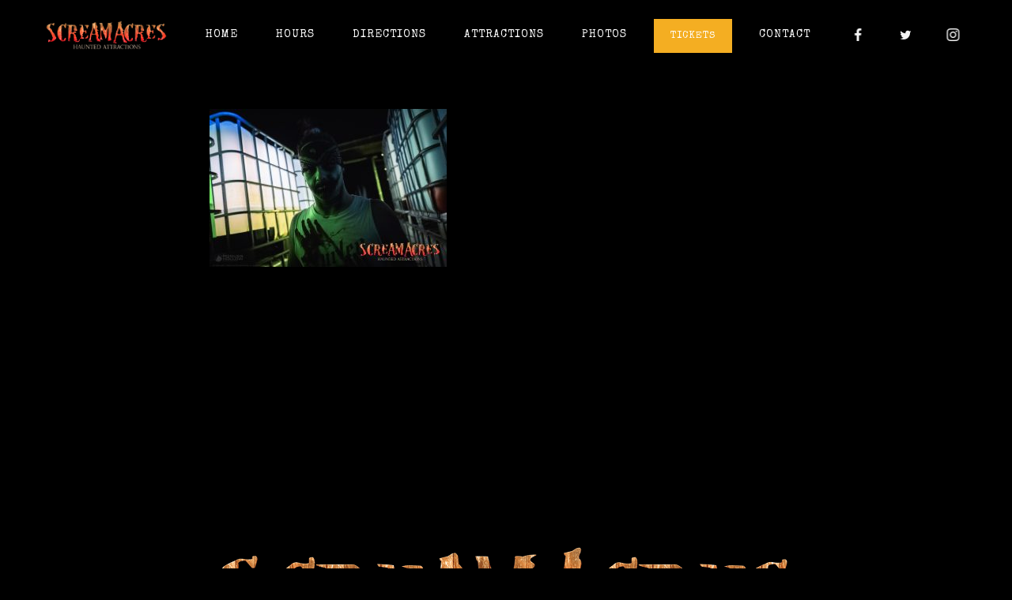

--- FILE ---
content_type: text/html; charset=UTF-8
request_url: https://screamacres.com/photos/scary-guy/
body_size: 17828
content:
<!DOCTYPE html><html
lang="en-US" itemscope itemtype="http://schema.org/WebPage"><head><meta
charset="UTF-8"><meta
name="viewport" content="width=device-width, initial-scale=1, shrink-to-fit=no"><link
rel="profile" href="https://gmpg.org/xfn/11"><meta
name='robots' content='index, follow, max-image-preview:large, max-snippet:-1, max-video-preview:-1' /><style>img:is([sizes="auto" i], [sizes^="auto," i]){contain-intrinsic-size:3000px 1500px}</style><title>scary guy - ScreamAcres</title><link
rel="canonical" href="https://screamacres.com/photos/scary-guy/" /><meta
property="og:locale" content="en_US" /><meta
property="og:type" content="article" /><meta
property="og:title" content="scary guy - ScreamAcres" /><meta
property="og:url" content="https://screamacres.com/photos/scary-guy/" /><meta
property="og:site_name" content="ScreamAcres" /><meta
property="og:image" content="https://screamacres.com/photos/scary-guy" /><meta
property="og:image:width" content="1920" /><meta
property="og:image:height" content="1280" /><meta
property="og:image:type" content="image/jpeg" /> <script type="application/ld+json" class="yoast-schema-graph">{"@context":"https://schema.org","@graph":[{"@type":"WebPage","@id":"https://screamacres.com/photos/scary-guy/","url":"https://screamacres.com/photos/scary-guy/","name":"scary guy - ScreamAcres","isPartOf":{"@id":"https://screamacres.com/#website"},"primaryImageOfPage":{"@id":"https://screamacres.com/photos/scary-guy/#primaryimage"},"image":{"@id":"https://screamacres.com/photos/scary-guy/#primaryimage"},"thumbnailUrl":"https://screamacres.com/wp-content/uploads/2022/06/scary-guy.jpg","datePublished":"2022-06-06T19:43:19+00:00","breadcrumb":{"@id":"https://screamacres.com/photos/scary-guy/#breadcrumb"},"inLanguage":"en-US","potentialAction":[{"@type":"ReadAction","target":["https://screamacres.com/photos/scary-guy/"]}]},{"@type":"ImageObject","inLanguage":"en-US","@id":"https://screamacres.com/photos/scary-guy/#primaryimage","url":"https://screamacres.com/wp-content/uploads/2022/06/scary-guy.jpg","contentUrl":"https://screamacres.com/wp-content/uploads/2022/06/scary-guy.jpg","width":1920,"height":1280},{"@type":"BreadcrumbList","@id":"https://screamacres.com/photos/scary-guy/#breadcrumb","itemListElement":[{"@type":"ListItem","position":1,"name":"Home","item":"https://screamacres.com/"},{"@type":"ListItem","position":2,"name":"Photos","item":"https://screamacres.com/photos/"},{"@type":"ListItem","position":3,"name":"scary guy"}]},{"@type":"WebSite","@id":"https://screamacres.com/#website","url":"https://screamacres.com/","name":"ScreamAcres","description":"Haunted Attraction in Northwest Ohio","potentialAction":[{"@type":"SearchAction","target":{"@type":"EntryPoint","urlTemplate":"https://screamacres.com/?s={search_term_string}"},"query-input":{"@type":"PropertyValueSpecification","valueRequired":true,"valueName":"search_term_string"}}],"inLanguage":"en-US"}]}</script> <link
rel='dns-prefetch' href='//platform-api.sharethis.com' /><link
rel='dns-prefetch' href='//fonts.googleapis.com' /><link
href='https://fonts.gstatic.com' crossorigin rel='preconnect' /><link
rel="alternate" type="application/rss+xml" title="ScreamAcres &raquo; Feed" href="https://screamacres.com/feed/" /> <script type="text/javascript">window._wpemojiSettings={"baseUrl":"https:\/\/s.w.org\/images\/core\/emoji\/16.0.1\/72x72\/","ext":".png","svgUrl":"https:\/\/s.w.org\/images\/core\/emoji\/16.0.1\/svg\/","svgExt":".svg","source":{"concatemoji":"https:\/\/screamacres.com\/wp-includes\/js\/wp-emoji-release.min.js?ver=6.8.3"}};
/*! This file is auto-generated */
!function(s,n){var o,i,e;function c(e){try{var t={supportTests:e,timestamp:(new Date).valueOf()};sessionStorage.setItem(o,JSON.stringify(t))}catch(e){}}function p(e,t,n){e.clearRect(0,0,e.canvas.width,e.canvas.height),e.fillText(t,0,0);var t=new Uint32Array(e.getImageData(0,0,e.canvas.width,e.canvas.height).data),a=(e.clearRect(0,0,e.canvas.width,e.canvas.height),e.fillText(n,0,0),new Uint32Array(e.getImageData(0,0,e.canvas.width,e.canvas.height).data));return t.every(function(e,t){return e===a[t]})}function u(e,t){e.clearRect(0,0,e.canvas.width,e.canvas.height),e.fillText(t,0,0);for(var n=e.getImageData(16,16,1,1),a=0;a<n.data.length;a++)if(0!==n.data[a])return!1;return!0}function f(e,t,n,a){switch(t){case"flag":return n(e,"\ud83c\udff3\ufe0f\u200d\u26a7\ufe0f","\ud83c\udff3\ufe0f\u200b\u26a7\ufe0f")?!1:!n(e,"\ud83c\udde8\ud83c\uddf6","\ud83c\udde8\u200b\ud83c\uddf6")&&!n(e,"\ud83c\udff4\udb40\udc67\udb40\udc62\udb40\udc65\udb40\udc6e\udb40\udc67\udb40\udc7f","\ud83c\udff4\u200b\udb40\udc67\u200b\udb40\udc62\u200b\udb40\udc65\u200b\udb40\udc6e\u200b\udb40\udc67\u200b\udb40\udc7f");case"emoji":return!a(e,"\ud83e\udedf")}return!1}function g(e,t,n,a){var r="undefined"!=typeof WorkerGlobalScope&&self instanceof WorkerGlobalScope?new OffscreenCanvas(300,150):s.createElement("canvas"),o=r.getContext("2d",{willReadFrequently:!0}),i=(o.textBaseline="top",o.font="600 32px Arial",{});return e.forEach(function(e){i[e]=t(o,e,n,a)}),i}function t(e){var t=s.createElement("script");t.src=e,t.defer=!0,s.head.appendChild(t)}"undefined"!=typeof Promise&&(o="wpEmojiSettingsSupports",i=["flag","emoji"],n.supports={everything:!0,everythingExceptFlag:!0},e=new Promise(function(e){s.addEventListener("DOMContentLoaded",e,{once:!0})}),new Promise(function(t){var n=function(){try{var e=JSON.parse(sessionStorage.getItem(o));if("object"==typeof e&&"number"==typeof e.timestamp&&(new Date).valueOf()<e.timestamp+604800&&"object"==typeof e.supportTests)return e.supportTests}catch(e){}return null}();if(!n){if("undefined"!=typeof Worker&&"undefined"!=typeof OffscreenCanvas&&"undefined"!=typeof URL&&URL.createObjectURL&&"undefined"!=typeof Blob)try{var e="postMessage("+g.toString()+"("+[JSON.stringify(i),f.toString(),p.toString(),u.toString()].join(",")+"));",a=new Blob([e],{type:"text/javascript"}),r=new Worker(URL.createObjectURL(a),{name:"wpTestEmojiSupports"});return void(r.onmessage=function(e){c(n=e.data),r.terminate(),t(n)})}catch(e){}c(n=g(i,f,p,u))}t(n)}).then(function(e){for(var t in e)n.supports[t]=e[t],n.supports.everything=n.supports.everything&&n.supports[t],"flag"!==t&&(n.supports.everythingExceptFlag=n.supports.everythingExceptFlag&&n.supports[t]);n.supports.everythingExceptFlag=n.supports.everythingExceptFlag&&!n.supports.flag,n.DOMReady=!1,n.readyCallback=function(){n.DOMReady=!0}}).then(function(){return e}).then(function(){var e;n.supports.everything||(n.readyCallback(),(e=n.source||{}).concatemoji?t(e.concatemoji):e.wpemoji&&e.twemoji&&(t(e.twemoji),t(e.wpemoji)))}))}((window,document),window._wpemojiSettings);</script> <link
rel='stylesheet' id='litespeed-cache-dummy-css' href='https://screamacres.com/wp-content/cache/wp-super-minify/css/30e77678c639825081d3f68a684b530a.css?ver=6.8.3' type='text/css' media='all' /><link
rel='stylesheet' id='vc_font_awesome_5_shims-css' href='https://screamacres.com/wp-content/plugins/js_composer/assets/lib/bower/font-awesome/css/v4-shims.min.css?ver=6.8.0' type='text/css' media='all' /><link
rel='stylesheet' id='vc_font_awesome_5-css' href='https://screamacres.com/wp-content/plugins/js_composer/assets/lib/bower/font-awesome/css/all.min.css?ver=6.8.0' type='text/css' media='all' /><link
rel='stylesheet' id='sbi_styles-css' href='https://screamacres.com/wp-content/plugins/instagram-feed/css/sbi-styles.min.css?ver=6.9.1' type='text/css' media='all' /><style id='wp-emoji-styles-inline-css' type='text/css'>img.wp-smiley,img.emoji{display:inline !important;border:none !important;box-shadow:none !important;height:1em !important;width:1em !important;margin:0
0.07em !important;vertical-align:-0.1em !important;background:none !important;padding:0
!important}</style><link
rel='stylesheet' id='wp-block-library-css' href='https://screamacres.com/wp-includes/css/dist/block-library/style.min.css?ver=6.8.3' type='text/css' media='all' /><style id='classic-theme-styles-inline-css' type='text/css'>
/*! This file is auto-generated */
.wp-block-button__link{color:#fff;background-color:#32373c;border-radius:9999px;box-shadow:none;text-decoration:none;padding:calc(.667em + 2px) calc(1.333em+2px);font-size:1.125em}.wp-block-file__button{background:#32373c;color:#fff;text-decoration:none}</style><style id='global-styles-inline-css' type='text/css'>:root{--wp--preset--aspect-ratio--square:1;--wp--preset--aspect-ratio--4-3:4/3;--wp--preset--aspect-ratio--3-4:3/4;--wp--preset--aspect-ratio--3-2:3/2;--wp--preset--aspect-ratio--2-3:2/3;--wp--preset--aspect-ratio--16-9:16/9;--wp--preset--aspect-ratio--9-16:9/16;--wp--preset--color--black:#000;--wp--preset--color--cyan-bluish-gray:#abb8c3;--wp--preset--color--white:#fff;--wp--preset--color--pale-pink:#f78da7;--wp--preset--color--vivid-red:#cf2e2e;--wp--preset--color--luminous-vivid-orange:#ff6900;--wp--preset--color--luminous-vivid-amber:#fcb900;--wp--preset--color--light-green-cyan:#7bdcb5;--wp--preset--color--vivid-green-cyan:#00d084;--wp--preset--color--pale-cyan-blue:#8ed1fc;--wp--preset--color--vivid-cyan-blue:#0693e3;--wp--preset--color--vivid-purple:#9b51e0;--wp--preset--gradient--vivid-cyan-blue-to-vivid-purple:linear-gradient(135deg,rgba(6,147,227,1) 0%,rgb(155,81,224) 100%);--wp--preset--gradient--light-green-cyan-to-vivid-green-cyan:linear-gradient(135deg,rgb(122,220,180) 0%,rgb(0,208,130) 100%);--wp--preset--gradient--luminous-vivid-amber-to-luminous-vivid-orange:linear-gradient(135deg,rgba(252,185,0,1) 0%,rgba(255,105,0,1) 100%);--wp--preset--gradient--luminous-vivid-orange-to-vivid-red:linear-gradient(135deg,rgba(255,105,0,1) 0%,rgb(207,46,46) 100%);--wp--preset--gradient--very-light-gray-to-cyan-bluish-gray:linear-gradient(135deg,rgb(238,238,238) 0%,rgb(169,184,195) 100%);--wp--preset--gradient--cool-to-warm-spectrum:linear-gradient(135deg,rgb(74,234,220) 0%,rgb(151,120,209) 20%,rgb(207,42,186) 40%,rgb(238,44,130) 60%,rgb(251,105,98) 80%,rgb(254,248,76) 100%);--wp--preset--gradient--blush-light-purple:linear-gradient(135deg,rgb(255,206,236) 0%,rgb(152,150,240) 100%);--wp--preset--gradient--blush-bordeaux:linear-gradient(135deg,rgb(254,205,165) 0%,rgb(254,45,45) 50%,rgb(107,0,62) 100%);--wp--preset--gradient--luminous-dusk:linear-gradient(135deg,rgb(255,203,112) 0%,rgb(199,81,192) 50%,rgb(65,88,208) 100%);--wp--preset--gradient--pale-ocean:linear-gradient(135deg,rgb(255,245,203) 0%,rgb(182,227,212) 50%,rgb(51,167,181) 100%);--wp--preset--gradient--electric-grass:linear-gradient(135deg,rgb(202,248,128) 0%,rgb(113,206,126) 100%);--wp--preset--gradient--midnight:linear-gradient(135deg,rgb(2,3,129) 0%,rgb(40,116,252) 100%);--wp--preset--font-size--small:13px;--wp--preset--font-size--medium:20px;--wp--preset--font-size--large:36px;--wp--preset--font-size--x-large:42px;--wp--preset--spacing--20:0.44rem;--wp--preset--spacing--30:0.67rem;--wp--preset--spacing--40:1rem;--wp--preset--spacing--50:1.5rem;--wp--preset--spacing--60:2.25rem;--wp--preset--spacing--70:3.38rem;--wp--preset--spacing--80:5.06rem;--wp--preset--shadow--natural:6px 6px 9px rgba(0, 0, 0, 0.2);--wp--preset--shadow--deep:12px 12px 50px rgba(0, 0, 0, 0.4);--wp--preset--shadow--sharp:6px 6px 0px rgba(0, 0, 0, 0.2);--wp--preset--shadow--outlined:6px 6px 0px -3px rgba(255, 255, 255, 1), 6px 6px rgba(0, 0, 0, 1);--wp--preset--shadow--crisp:6px 6px 0px rgba(0,0,0,1)}:where(.is-layout-flex){gap:0.5em}:where(.is-layout-grid){gap:0.5em}body .is-layout-flex{display:flex}.is-layout-flex{flex-wrap:wrap;align-items:center}.is-layout-flex>:is(*,div){margin:0}body .is-layout-grid{display:grid}.is-layout-grid>:is(*,div){margin:0}:where(.wp-block-columns.is-layout-flex){gap:2em}:where(.wp-block-columns.is-layout-grid){gap:2em}:where(.wp-block-post-template.is-layout-flex){gap:1.25em}:where(.wp-block-post-template.is-layout-grid){gap:1.25em}.has-black-color{color:var(--wp--preset--color--black) !important}.has-cyan-bluish-gray-color{color:var(--wp--preset--color--cyan-bluish-gray) !important}.has-white-color{color:var(--wp--preset--color--white) !important}.has-pale-pink-color{color:var(--wp--preset--color--pale-pink) !important}.has-vivid-red-color{color:var(--wp--preset--color--vivid-red) !important}.has-luminous-vivid-orange-color{color:var(--wp--preset--color--luminous-vivid-orange) !important}.has-luminous-vivid-amber-color{color:var(--wp--preset--color--luminous-vivid-amber) !important}.has-light-green-cyan-color{color:var(--wp--preset--color--light-green-cyan) !important}.has-vivid-green-cyan-color{color:var(--wp--preset--color--vivid-green-cyan) !important}.has-pale-cyan-blue-color{color:var(--wp--preset--color--pale-cyan-blue) !important}.has-vivid-cyan-blue-color{color:var(--wp--preset--color--vivid-cyan-blue) !important}.has-vivid-purple-color{color:var(--wp--preset--color--vivid-purple) !important}.has-black-background-color{background-color:var(--wp--preset--color--black) !important}.has-cyan-bluish-gray-background-color{background-color:var(--wp--preset--color--cyan-bluish-gray) !important}.has-white-background-color{background-color:var(--wp--preset--color--white) !important}.has-pale-pink-background-color{background-color:var(--wp--preset--color--pale-pink) !important}.has-vivid-red-background-color{background-color:var(--wp--preset--color--vivid-red) !important}.has-luminous-vivid-orange-background-color{background-color:var(--wp--preset--color--luminous-vivid-orange) !important}.has-luminous-vivid-amber-background-color{background-color:var(--wp--preset--color--luminous-vivid-amber) !important}.has-light-green-cyan-background-color{background-color:var(--wp--preset--color--light-green-cyan) !important}.has-vivid-green-cyan-background-color{background-color:var(--wp--preset--color--vivid-green-cyan) !important}.has-pale-cyan-blue-background-color{background-color:var(--wp--preset--color--pale-cyan-blue) !important}.has-vivid-cyan-blue-background-color{background-color:var(--wp--preset--color--vivid-cyan-blue) !important}.has-vivid-purple-background-color{background-color:var(--wp--preset--color--vivid-purple) !important}.has-black-border-color{border-color:var(--wp--preset--color--black) !important}.has-cyan-bluish-gray-border-color{border-color:var(--wp--preset--color--cyan-bluish-gray) !important}.has-white-border-color{border-color:var(--wp--preset--color--white) !important}.has-pale-pink-border-color{border-color:var(--wp--preset--color--pale-pink) !important}.has-vivid-red-border-color{border-color:var(--wp--preset--color--vivid-red) !important}.has-luminous-vivid-orange-border-color{border-color:var(--wp--preset--color--luminous-vivid-orange) !important}.has-luminous-vivid-amber-border-color{border-color:var(--wp--preset--color--luminous-vivid-amber) !important}.has-light-green-cyan-border-color{border-color:var(--wp--preset--color--light-green-cyan) !important}.has-vivid-green-cyan-border-color{border-color:var(--wp--preset--color--vivid-green-cyan) !important}.has-pale-cyan-blue-border-color{border-color:var(--wp--preset--color--pale-cyan-blue) !important}.has-vivid-cyan-blue-border-color{border-color:var(--wp--preset--color--vivid-cyan-blue) !important}.has-vivid-purple-border-color{border-color:var(--wp--preset--color--vivid-purple) !important}.has-vivid-cyan-blue-to-vivid-purple-gradient-background{background:var(--wp--preset--gradient--vivid-cyan-blue-to-vivid-purple) !important}.has-light-green-cyan-to-vivid-green-cyan-gradient-background{background:var(--wp--preset--gradient--light-green-cyan-to-vivid-green-cyan) !important}.has-luminous-vivid-amber-to-luminous-vivid-orange-gradient-background{background:var(--wp--preset--gradient--luminous-vivid-amber-to-luminous-vivid-orange) !important}.has-luminous-vivid-orange-to-vivid-red-gradient-background{background:var(--wp--preset--gradient--luminous-vivid-orange-to-vivid-red) !important}.has-very-light-gray-to-cyan-bluish-gray-gradient-background{background:var(--wp--preset--gradient--very-light-gray-to-cyan-bluish-gray) !important}.has-cool-to-warm-spectrum-gradient-background{background:var(--wp--preset--gradient--cool-to-warm-spectrum) !important}.has-blush-light-purple-gradient-background{background:var(--wp--preset--gradient--blush-light-purple) !important}.has-blush-bordeaux-gradient-background{background:var(--wp--preset--gradient--blush-bordeaux) !important}.has-luminous-dusk-gradient-background{background:var(--wp--preset--gradient--luminous-dusk) !important}.has-pale-ocean-gradient-background{background:var(--wp--preset--gradient--pale-ocean) !important}.has-electric-grass-gradient-background{background:var(--wp--preset--gradient--electric-grass) !important}.has-midnight-gradient-background{background:var(--wp--preset--gradient--midnight) !important}.has-small-font-size{font-size:var(--wp--preset--font-size--small) !important}.has-medium-font-size{font-size:var(--wp--preset--font-size--medium) !important}.has-large-font-size{font-size:var(--wp--preset--font-size--large) !important}.has-x-large-font-size{font-size:var(--wp--preset--font-size--x-large) !important}:where(.wp-block-post-template.is-layout-flex){gap:1.25em}:where(.wp-block-post-template.is-layout-grid){gap:1.25em}:where(.wp-block-columns.is-layout-flex){gap:2em}:where(.wp-block-columns.is-layout-grid){gap:2em}:root :where(.wp-block-pullquote){font-size:1.5em;line-height:1.6}</style><link
rel='stylesheet' id='wolf-twitter-css' href='https://screamacres.com/wp-content/plugins/wolf-twitter/assets/css/twitter.min.css?ver=3.0.5' type='text/css' media='all' /><link
rel='stylesheet' id='swipebox-css' href='https://screamacres.com/wp-content/plugins/wolf-visual-composer/assets/css/lib/swipebox.min.css?ver=1.3.0' type='text/css' media='all' /><link
rel='stylesheet' id='flexslider-css' href='https://screamacres.com/wp-content/plugins/js_composer/assets/lib/flexslider/flexslider.min.css?ver=6.8.0' type='text/css' media='all' /><link
rel='stylesheet' id='flickity-css' href='https://screamacres.com/wp-content/plugins/wolf-visual-composer/assets/css/lib/flickity.min.css?ver=2.2.1' type='text/css' media='all' /><link
rel='stylesheet' id='lity-css' href='https://screamacres.com/wp-content/plugins/wolf-visual-composer/assets/css/lib/lity.min.css?ver=2.2.2' type='text/css' media='all' /><link
rel='stylesheet' id='font-awesome-css' href='https://screamacres.com/wp-content/cache/wp-super-minify/css/5e5d3ec8a50c16428ffe99be83cf2e35.css?ver=4.7.0' type='text/css' media='all' /><link
rel='stylesheet' id='wvc-styles-css' href='https://screamacres.com/wp-content/plugins/wolf-visual-composer/assets/css/wvc.min.css?ver=3.6.4' type='text/css' media='all' /><style id='wvc-styles-inline-css' type='text/css'>.wvc-background-color-black{background-color:#000}.wvc-border-color-black{border-color:#000}.wvc-button-background-color-black{background-color:#000;color:#000;border-color:#000}.wvc-button-background-color-black .wvc-button-background-fill{box-shadow:0 0 0 0 #000;background-color:#000}.wvc-icon-color-black{color:#000}.wvc-svg-icon-color-black svg
*{stroke:#000000!important}.wvc-icon-background-color-black{box-shadow:0 0 0 0 #000;background-color:#000;color:#000;border-color:#000}.wvc-icon-background-color-black .wvc-icon-background-fill{box-shadow:0 0 0 0 #000;background-color:#000}.wvc-text-color-black{color:#000000!important}.wvc-background-color-lightergrey{background-color:#f7f7f7}.wvc-border-color-lightergrey{border-color:#f7f7f7}.wvc-button-background-color-lightergrey{background-color:#f7f7f7;color:#f7f7f7;border-color:#f7f7f7}.wvc-button-background-color-lightergrey .wvc-button-background-fill{box-shadow:0 0 0 0 #f7f7f7;background-color:#f7f7f7}.wvc-icon-color-lightergrey{color:#f7f7f7}.wvc-svg-icon-color-lightergrey svg
*{stroke:#f7f7f7!important}.wvc-icon-background-color-lightergrey{box-shadow:0 0 0 0 #f7f7f7;background-color:#f7f7f7;color:#f7f7f7;border-color:#f7f7f7}.wvc-icon-background-color-lightergrey .wvc-icon-background-fill{box-shadow:0 0 0 0 #f7f7f7;background-color:#f7f7f7}.wvc-text-color-lightergrey{color:#f7f7f7!important}.wvc-background-color-darkgrey{background-color:#444}.wvc-border-color-darkgrey{border-color:#444}.wvc-button-background-color-darkgrey{background-color:#444;color:#444;border-color:#444}.wvc-button-background-color-darkgrey .wvc-button-background-fill{box-shadow:0 0 0 0 #444;background-color:#444}.wvc-icon-color-darkgrey{color:#444}.wvc-svg-icon-color-darkgrey svg
*{stroke:#444444!important}.wvc-icon-background-color-darkgrey{box-shadow:0 0 0 0 #444;background-color:#444;color:#444;border-color:#444}.wvc-icon-background-color-darkgrey .wvc-icon-background-fill{box-shadow:0 0 0 0 #444;background-color:#444}.wvc-text-color-darkgrey{color:#444444!important}.wvc-background-color-white{background-color:#fff}.wvc-border-color-white{border-color:#fff}.wvc-button-background-color-white{background-color:#fff;color:#fff;border-color:#fff}.wvc-button-background-color-white .wvc-button-background-fill{box-shadow:0 0 0 0 #fff;background-color:#fff}.wvc-icon-color-white{color:#fff}.wvc-svg-icon-color-white svg
*{stroke:#ffffff!important}.wvc-icon-background-color-white{box-shadow:0 0 0 0 #fff;background-color:#fff;color:#fff;border-color:#fff}.wvc-icon-background-color-white .wvc-icon-background-fill{box-shadow:0 0 0 0 #fff;background-color:#fff}.wvc-text-color-white{color:#ffffff!important}.wvc-background-color-orange{background-color:#F7BE68}.wvc-border-color-orange{border-color:#F7BE68}.wvc-button-background-color-orange{background-color:#F7BE68;color:#F7BE68;border-color:#F7BE68}.wvc-button-background-color-orange .wvc-button-background-fill{box-shadow:0 0 0 0 #F7BE68;background-color:#F7BE68}.wvc-icon-color-orange{color:#F7BE68}.wvc-svg-icon-color-orange svg
*{stroke:#F7BE68!important}.wvc-icon-background-color-orange{box-shadow:0 0 0 0 #F7BE68;background-color:#F7BE68;color:#F7BE68;border-color:#F7BE68}.wvc-icon-background-color-orange .wvc-icon-background-fill{box-shadow:0 0 0 0 #F7BE68;background-color:#F7BE68}.wvc-text-color-orange{color:#F7BE68!important}.wvc-background-color-green{background-color:#6DAB3C}.wvc-border-color-green{border-color:#6DAB3C}.wvc-button-background-color-green{background-color:#6DAB3C;color:#6DAB3C;border-color:#6DAB3C}.wvc-button-background-color-green .wvc-button-background-fill{box-shadow:0 0 0 0 #6DAB3C;background-color:#6DAB3C}.wvc-icon-color-green{color:#6DAB3C}.wvc-svg-icon-color-green svg
*{stroke:#6DAB3C!important}.wvc-icon-background-color-green{box-shadow:0 0 0 0 #6DAB3C;background-color:#6DAB3C;color:#6DAB3C;border-color:#6DAB3C}.wvc-icon-background-color-green .wvc-icon-background-fill{box-shadow:0 0 0 0 #6DAB3C;background-color:#6DAB3C}.wvc-text-color-green{color:#6DAB3C!important}.wvc-background-color-turquoise{background-color:#49afcd}.wvc-border-color-turquoise{border-color:#49afcd}.wvc-button-background-color-turquoise{background-color:#49afcd;color:#49afcd;border-color:#49afcd}.wvc-button-background-color-turquoise .wvc-button-background-fill{box-shadow:0 0 0 0 #49afcd;background-color:#49afcd}.wvc-icon-color-turquoise{color:#49afcd}.wvc-svg-icon-color-turquoise svg
*{stroke:#49afcd!important}.wvc-icon-background-color-turquoise{box-shadow:0 0 0 0 #49afcd;background-color:#49afcd;color:#49afcd;border-color:#49afcd}.wvc-icon-background-color-turquoise .wvc-icon-background-fill{box-shadow:0 0 0 0 #49afcd;background-color:#49afcd}.wvc-text-color-turquoise{color:#49afcd!important}.wvc-background-color-violet{background-color:#8D6DC4}.wvc-border-color-violet{border-color:#8D6DC4}.wvc-button-background-color-violet{background-color:#8D6DC4;color:#8D6DC4;border-color:#8D6DC4}.wvc-button-background-color-violet .wvc-button-background-fill{box-shadow:0 0 0 0 #8D6DC4;background-color:#8D6DC4}.wvc-icon-color-violet{color:#8D6DC4}.wvc-svg-icon-color-violet svg
*{stroke:#8D6DC4!important}.wvc-icon-background-color-violet{box-shadow:0 0 0 0 #8D6DC4;background-color:#8D6DC4;color:#8D6DC4;border-color:#8D6DC4}.wvc-icon-background-color-violet .wvc-icon-background-fill{box-shadow:0 0 0 0 #8D6DC4;background-color:#8D6DC4}.wvc-text-color-violet{color:#8D6DC4!important}.wvc-background-color-pink{background-color:#FE6C61}.wvc-border-color-pink{border-color:#FE6C61}.wvc-button-background-color-pink{background-color:#FE6C61;color:#FE6C61;border-color:#FE6C61}.wvc-button-background-color-pink .wvc-button-background-fill{box-shadow:0 0 0 0 #FE6C61;background-color:#FE6C61}.wvc-icon-color-pink{color:#FE6C61}.wvc-svg-icon-color-pink svg
*{stroke:#FE6C61!important}.wvc-icon-background-color-pink{box-shadow:0 0 0 0 #FE6C61;background-color:#FE6C61;color:#FE6C61;border-color:#FE6C61}.wvc-icon-background-color-pink .wvc-icon-background-fill{box-shadow:0 0 0 0 #FE6C61;background-color:#FE6C61}.wvc-text-color-pink{color:#FE6C61!important}.wvc-background-color-greyblue{background-color:#49535a}.wvc-border-color-greyblue{border-color:#49535a}.wvc-button-background-color-greyblue{background-color:#49535a;color:#49535a;border-color:#49535a}.wvc-button-background-color-greyblue .wvc-button-background-fill{box-shadow:0 0 0 0 #49535a;background-color:#49535a}.wvc-icon-color-greyblue{color:#49535a}.wvc-svg-icon-color-greyblue svg
*{stroke:#49535a!important}.wvc-icon-background-color-greyblue{box-shadow:0 0 0 0 #49535a;background-color:#49535a;color:#49535a;border-color:#49535a}.wvc-icon-background-color-greyblue .wvc-icon-background-fill{box-shadow:0 0 0 0 #49535a;background-color:#49535a}.wvc-text-color-greyblue{color:#49535a!important}.wvc-background-color-red{background-color:#da4f49}.wvc-border-color-red{border-color:#da4f49}.wvc-button-background-color-red{background-color:#da4f49;color:#da4f49;border-color:#da4f49}.wvc-button-background-color-red .wvc-button-background-fill{box-shadow:0 0 0 0 #da4f49;background-color:#da4f49}.wvc-icon-color-red{color:#da4f49}.wvc-svg-icon-color-red svg
*{stroke:#da4f49!important}.wvc-icon-background-color-red{box-shadow:0 0 0 0 #da4f49;background-color:#da4f49;color:#da4f49;border-color:#da4f49}.wvc-icon-background-color-red .wvc-icon-background-fill{box-shadow:0 0 0 0 #da4f49;background-color:#da4f49}.wvc-text-color-red{color:#da4f49!important}.wvc-background-color-yellow{background-color:#e6ae48}.wvc-border-color-yellow{border-color:#e6ae48}.wvc-button-background-color-yellow{background-color:#e6ae48;color:#e6ae48;border-color:#e6ae48}.wvc-button-background-color-yellow .wvc-button-background-fill{box-shadow:0 0 0 0 #e6ae48;background-color:#e6ae48}.wvc-icon-color-yellow{color:#e6ae48}.wvc-svg-icon-color-yellow svg
*{stroke:#e6ae48!important}.wvc-icon-background-color-yellow{box-shadow:0 0 0 0 #e6ae48;background-color:#e6ae48;color:#e6ae48;border-color:#e6ae48}.wvc-icon-background-color-yellow .wvc-icon-background-fill{box-shadow:0 0 0 0 #e6ae48;background-color:#e6ae48}.wvc-text-color-yellow{color:#e6ae48!important}.wvc-background-color-blue{background-color:#75D69C}.wvc-border-color-blue{border-color:#75D69C}.wvc-button-background-color-blue{background-color:#75D69C;color:#75D69C;border-color:#75D69C}.wvc-button-background-color-blue .wvc-button-background-fill{box-shadow:0 0 0 0 #75D69C;background-color:#75D69C}.wvc-icon-color-blue{color:#75D69C}.wvc-svg-icon-color-blue svg
*{stroke:#75D69C!important}.wvc-icon-background-color-blue{box-shadow:0 0 0 0 #75D69C;background-color:#75D69C;color:#75D69C;border-color:#75D69C}.wvc-icon-background-color-blue .wvc-icon-background-fill{box-shadow:0 0 0 0 #75D69C;background-color:#75D69C}.wvc-text-color-blue{color:#75D69C!important}.wvc-background-color-peacoc{background-color:#4CADC9}.wvc-border-color-peacoc{border-color:#4CADC9}.wvc-button-background-color-peacoc{background-color:#4CADC9;color:#4CADC9;border-color:#4CADC9}.wvc-button-background-color-peacoc .wvc-button-background-fill{box-shadow:0 0 0 0 #4CADC9;background-color:#4CADC9}.wvc-icon-color-peacoc{color:#4CADC9}.wvc-svg-icon-color-peacoc svg
*{stroke:#4CADC9!important}.wvc-icon-background-color-peacoc{box-shadow:0 0 0 0 #4CADC9;background-color:#4CADC9;color:#4CADC9;border-color:#4CADC9}.wvc-icon-background-color-peacoc .wvc-icon-background-fill{box-shadow:0 0 0 0 #4CADC9;background-color:#4CADC9}.wvc-text-color-peacoc{color:#4CADC9!important}.wvc-background-color-chino{background-color:#CEC2AB}.wvc-border-color-chino{border-color:#CEC2AB}.wvc-button-background-color-chino{background-color:#CEC2AB;color:#CEC2AB;border-color:#CEC2AB}.wvc-button-background-color-chino .wvc-button-background-fill{box-shadow:0 0 0 0 #CEC2AB;background-color:#CEC2AB}.wvc-icon-color-chino{color:#CEC2AB}.wvc-svg-icon-color-chino svg
*{stroke:#CEC2AB!important}.wvc-icon-background-color-chino{box-shadow:0 0 0 0 #CEC2AB;background-color:#CEC2AB;color:#CEC2AB;border-color:#CEC2AB}.wvc-icon-background-color-chino .wvc-icon-background-fill{box-shadow:0 0 0 0 #CEC2AB;background-color:#CEC2AB}.wvc-text-color-chino{color:#CEC2AB!important}.wvc-background-color-mulled-wine{background-color:#50485B}.wvc-border-color-mulled-wine{border-color:#50485B}.wvc-button-background-color-mulled-wine{background-color:#50485B;color:#50485B;border-color:#50485B}.wvc-button-background-color-mulled-wine .wvc-button-background-fill{box-shadow:0 0 0 0 #50485B;background-color:#50485B}.wvc-icon-color-mulled-wine{color:#50485B}.wvc-svg-icon-color-mulled-wine svg
*{stroke:#50485B!important}.wvc-icon-background-color-mulled-wine{box-shadow:0 0 0 0 #50485B;background-color:#50485B;color:#50485B;border-color:#50485B}.wvc-icon-background-color-mulled-wine .wvc-icon-background-fill{box-shadow:0 0 0 0 #50485B;background-color:#50485B}.wvc-text-color-mulled-wine{color:#50485B!important}.wvc-background-color-vista-blue{background-color:#75D69C}.wvc-border-color-vista-blue{border-color:#75D69C}.wvc-button-background-color-vista-blue{background-color:#75D69C;color:#75D69C;border-color:#75D69C}.wvc-button-background-color-vista-blue .wvc-button-background-fill{box-shadow:0 0 0 0 #75D69C;background-color:#75D69C}.wvc-icon-color-vista-blue{color:#75D69C}.wvc-svg-icon-color-vista-blue svg
*{stroke:#75D69C!important}.wvc-icon-background-color-vista-blue{box-shadow:0 0 0 0 #75D69C;background-color:#75D69C;color:#75D69C;border-color:#75D69C}.wvc-icon-background-color-vista-blue .wvc-icon-background-fill{box-shadow:0 0 0 0 #75D69C;background-color:#75D69C}.wvc-text-color-vista-blue{color:#75D69C!important}.wvc-background-color-grey{background-color:#EBEBEB}.wvc-border-color-grey{border-color:#EBEBEB}.wvc-button-background-color-grey{background-color:#EBEBEB;color:#EBEBEB;border-color:#EBEBEB}.wvc-button-background-color-grey .wvc-button-background-fill{box-shadow:0 0 0 0 #EBEBEB;background-color:#EBEBEB}.wvc-icon-color-grey{color:#EBEBEB}.wvc-svg-icon-color-grey svg
*{stroke:#EBEBEB!important}.wvc-icon-background-color-grey{box-shadow:0 0 0 0 #EBEBEB;background-color:#EBEBEB;color:#EBEBEB;border-color:#EBEBEB}.wvc-icon-background-color-grey .wvc-icon-background-fill{box-shadow:0 0 0 0 #EBEBEB;background-color:#EBEBEB}.wvc-text-color-grey{color:#EBEBEB!important}.wvc-background-color-sky{background-color:#5AA1E3}.wvc-border-color-sky{border-color:#5AA1E3}.wvc-button-background-color-sky{background-color:#5AA1E3;color:#5AA1E3;border-color:#5AA1E3}.wvc-button-background-color-sky .wvc-button-background-fill{box-shadow:0 0 0 0 #5AA1E3;background-color:#5AA1E3}.wvc-icon-color-sky{color:#5AA1E3}.wvc-svg-icon-color-sky svg
*{stroke:#5AA1E3!important}.wvc-icon-background-color-sky{box-shadow:0 0 0 0 #5AA1E3;background-color:#5AA1E3;color:#5AA1E3;border-color:#5AA1E3}.wvc-icon-background-color-sky .wvc-icon-background-fill{box-shadow:0 0 0 0 #5AA1E3;background-color:#5AA1E3}.wvc-text-color-sky{color:#5AA1E3!important}.wvc-background-color-juicy-pink{background-color:#F4524D}.wvc-border-color-juicy-pink{border-color:#F4524D}.wvc-button-background-color-juicy-pink{background-color:#F4524D;color:#F4524D;border-color:#F4524D}.wvc-button-background-color-juicy-pink .wvc-button-background-fill{box-shadow:0 0 0 0 #F4524D;background-color:#F4524D}.wvc-icon-color-juicy-pink{color:#F4524D}.wvc-svg-icon-color-juicy-pink svg
*{stroke:#F4524D!important}.wvc-icon-background-color-juicy-pink{box-shadow:0 0 0 0 #F4524D;background-color:#F4524D;color:#F4524D;border-color:#F4524D}.wvc-icon-background-color-juicy-pink .wvc-icon-background-fill{box-shadow:0 0 0 0 #F4524D;background-color:#F4524D}.wvc-text-color-juicy-pink{color:#F4524D!important}.wvc-background-color-sandy-brown{background-color:#F79468}.wvc-border-color-sandy-brown{border-color:#F79468}.wvc-button-background-color-sandy-brown{background-color:#F79468;color:#F79468;border-color:#F79468}.wvc-button-background-color-sandy-brown .wvc-button-background-fill{box-shadow:0 0 0 0 #F79468;background-color:#F79468}.wvc-icon-color-sandy-brown{color:#F79468}.wvc-svg-icon-color-sandy-brown svg
*{stroke:#F79468!important}.wvc-icon-background-color-sandy-brown{box-shadow:0 0 0 0 #F79468;background-color:#F79468;color:#F79468;border-color:#F79468}.wvc-icon-background-color-sandy-brown .wvc-icon-background-fill{box-shadow:0 0 0 0 #F79468;background-color:#F79468}.wvc-text-color-sandy-brown{color:#F79468!important}.wvc-background-color-purple{background-color:#B97EBB}.wvc-border-color-purple{border-color:#B97EBB}.wvc-button-background-color-purple{background-color:#B97EBB;color:#B97EBB;border-color:#B97EBB}.wvc-button-background-color-purple .wvc-button-background-fill{box-shadow:0 0 0 0 #B97EBB;background-color:#B97EBB}.wvc-icon-color-purple{color:#B97EBB}.wvc-svg-icon-color-purple svg
*{stroke:#B97EBB!important}.wvc-icon-background-color-purple{box-shadow:0 0 0 0 #B97EBB;background-color:#B97EBB;color:#B97EBB;border-color:#B97EBB}.wvc-icon-background-color-purple .wvc-icon-background-fill{box-shadow:0 0 0 0 #B97EBB;background-color:#B97EBB}.wvc-text-color-purple{color:#B97EBB!important}.wvc-background-color-accent{background-color:#f4ae22}.wvc-border-color-accent{border-color:#f4ae22}.wvc-button-background-color-accent{background-color:#f4ae22;color:#f4ae22;border-color:#f4ae22}.wvc-button-background-color-accent .wvc-button-background-fill{box-shadow:0 0 0 0 #f4ae22;background-color:#f4ae22}.wvc-icon-color-accent{color:#f4ae22}.wvc-svg-icon-color-accent svg
*{stroke:#f4ae22!important}.wvc-icon-background-color-accent{box-shadow:0 0 0 0 #f4ae22;background-color:#f4ae22;color:#f4ae22;border-color:#f4ae22}.wvc-icon-background-color-accent .wvc-icon-background-fill{box-shadow:0 0 0 0 #f4ae22;background-color:#f4ae22}.wvc-text-color-accent{color:#f4ae22!important}</style><link
rel='stylesheet' id='snakepit-google-fonts-css' href='https://fonts.googleapis.com/css?family=Ubuntu+Condensed%7COpen+Sans%3A400%2C700%7CStaatliches%7CLibre+Baskerville%3A400%2C700%7CSpecial+Elite%7CPlayfair+Display%3A400%2C700&#038;ver=1.1.0#038;subset=latin,latin-ext' type='text/css' media='all' /><link
rel='stylesheet' id='socicon-css' href='https://screamacres.com/wp-content/plugins/wolf-visual-composer/assets/css/lib/socicon/socicon.min.css?ver=3.5' type='text/css' media='all' /><link
rel='stylesheet' id='linea-icons-css' href='https://screamacres.com/wp-content/plugins/wolf-visual-composer/assets/css/lib/linea-icons/linea-icons.min.css?ver=1.0.0' type='text/css' media='all' /><link
rel='stylesheet' id='linearicons-css' href='https://screamacres.com/wp-content/plugins/wolf-visual-composer/assets/css/lib/linearicons/linearicons.min.css?ver=1.0.0' type='text/css' media='all' /><link
rel='stylesheet' id='mediaelement-css' href='https://screamacres.com/wp-includes/js/mediaelement/mediaelementplayer-legacy.min.css?ver=4.2.17' type='text/css' media='all' /><link
rel='stylesheet' id='wp-mediaelement-css' href='https://screamacres.com/wp-includes/js/mediaelement/wp-mediaelement.min.css?ver=6.8.3' type='text/css' media='all' /><link
rel='stylesheet' id='dashicons-css' href='https://screamacres.com/wp-includes/css/dashicons.min.css?ver=6.8.3' type='text/css' media='all' /><link
rel='stylesheet' id='normalize-css' href='https://screamacres.com/wp-content/themes/snakepit/assets/css/lib/normalize.min.css?ver=3.0.0' type='text/css' media='all' /><link
rel='stylesheet' id='fancybox-css' href='https://screamacres.com/wp-content/themes/snakepit/assets/css/lib/jquery.fancybox.min.css?ver=3.5.2' type='text/css' media='all' /><link
rel='stylesheet' id='snakepit-style-css' href='https://screamacres.com/wp-content/themes/snakepit/assets/css/main.min.css?ver=1.1.0' type='text/css' media='all' /><style id='snakepit-style-inline-css' type='text/css'>body,.frame-border{background-color:#000}.site-header, .post-header-container, .content-inner, #logo-bar, .nav-bar, .loading-overlay, .no-hero #hero,.wvc-font-default,#topbar{background-color:#000}.wvc-interactive-overlays-inner:before,.wvc-interactive-links-inner:before{//background:#000}.spinner:before,.spinner:after{background-color:#000}#site-navigation-primary-desktop .mega-menu-panel, #site-navigation-primary-desktop ul.sub-menu,#mobile-menu-panel,.offcanvas-menu-panel,.lateral-menu-panel,.cart-panel,.side-panel{background:#000}.cart-panel{background:#000000!important}.menu-hover-style-border-top .nav-menu li:hover, .menu-hover-style-border-top .nav-menu li.current_page_item, .menu-hover-style-border-top .nav-menu li.current-menu-parent, .menu-hover-style-border-top .nav-menu li.current-menu-ancestor, .menu-hover-style-border-top .nav-menu li.current-menu-item, .menu-hover-style-border-top .nav-menu li.menu-link-active{box-shadow:inset 0px 5px 0px 0px #000}.menu-hover-style-plain .nav-menu li:hover, .menu-hover-style-plain .nav-menu li.current_page_item, .menu-hover-style-plain .nav-menu li.current-menu-parent, .menu-hover-style-plain .nav-menu li.current-menu-ancestor, .menu-hover-style-plain .nav-menu li.current-menu-item, .menu-hover-style-plain .nav-menu li.menu-link-active{background:#000}.panel-closer-overlay{background:#000}.overlay-menu-panel{background:rgba( 0,0,0, 0.95)}.nav-menu-desktop li ul li:not(.menu-button-primary):not(.menu-button-secondary) .menu-item-text-container, .nav-menu-desktop li ul.sub-menu li:not(.menu-button-primary):not(.menu-button-secondary).menu-item-has-children > a:before, .nav-menu-desktop li ul li.not-linked > a:first-child .menu-item-text-container, .mobile-menu-toggle .nav-bar .hamburger-icon
.line{color:#fff}.nav-menu-vertical li a, .nav-menu-mobile li a, .nav-menu-vertical li.menu-item-has-children:before, .nav-menu-vertical li.page_item_has_children:before, .nav-menu-vertical li.active:before, .nav-menu-mobile li.menu-item-has-children:before, .nav-menu-mobile li.page_item_has_children:before, .nav-menu-mobile li.active:before{color:#ffffff!important}.nav-menu-desktop li ul.sub-menu li.menu-item-has-children>a:before{color:#fff}body.wolf.mobile-menu-toggle .hamburger-icon .line, body.wolf.overlay-menu-toggle.menu-style-transparent .hamburger-icon .line, body.wolf.overlay-menu-toggle.menu-style-semi-transparent-white .hamburger-icon .line, body.wolf.overlay-menu-toggle.menu-style-semi-transparent-black .hamburger-icon .line, body.wolf.offcanvas-menu-toggle.menu-style-transparent .hamburger-icon .line, body.wolf.offcanvas-menu-toggle.menu-style-semi-transparent-white .hamburger-icon .line, body.wolf.offcanvas-menu-toggle.menu-style-semi-transparent-black .hamburger-icon .line, body.wolf.side-panel-toggle.menu-style-transparent .hamburger-icon .line, body.wolf.side-panel-toggle.menu-style-semi-transparent-white .hamburger-icon .line, body.wolf.side-panel-toggle.menu-style-semi-transparent-black .hamburger-icon
.line{background-color:#fff !important}.overlay-menu-toggle .nav-bar, .overlay-menu-toggle .nav-bar a, .overlay-menu-toggle .nav-bar
strong{color:#fff !important}.overlay-menu-toggle.menu-style-transparent.hero-font-light a, .overlay-menu-toggle.menu-style-semi-transparent-black.hero-font-light a, .overlay-menu-toggle.menu-style-semi-transparent-white.hero-font-light a, .menu-layout-overlay.desktop .overlay-menu-panel a, .menu-layout-lateral.desktop .lateral-menu-panel a, .lateral-menu-panel-inner, .lateral-menu-panel-inner
a{color:#fff}.mobile-menu-toggle.menu-style-transparent.hero-font-light .logo-svg *, .overlay-menu-toggle.menu-style-transparent.hero-font-light .logo-svg *, .overlay-menu-toggle.menu-style-semi-transparent-black.hero-font-light .logo-svg *, .overlay-menu-toggle.menu-style-semi-transparent-white.hero-font-light .logo-svg *, .menu-layout-overlay.desktop .overlay-menu-panel .logo-svg *, .menu-layout-lateral.desktop .lateral-menu-panel .logo-svg *, .lateral-menu-panel-inner .logo-svg
*{fill:#ffffff!important}.cart-panel, .cart-panel a, .cart-panel strong, .cart-panel
b{color:#ffffff!important}.accent{color:#f4ae22}#snakepit-loading-point{color:#f4ae22}.wvc-single-image-overlay-title span:after{color:#f4ae22}.link,p:not(.attachment)>a:not(.no-link-style):not(.button):not(.button-download):not(.added_to_cart):not(.button-secondary):not(.menu-link):not(.filter-link):not(.entry-link):not(.more-link):not(.wvc-image-inner):not(.wvc-button):not(.wvc-bigtext-link):not(.wvc-fittext-link):not(.ui-tabs-anchor):not(.wvc-icon-title-link):not(.wvc-icon-link):not(.wvc-social-icon-link):not(.wvc-team-member-social):not(.wolf-tweet-link):not(.author-link):not(.gallery-quickview){color:#f4ae22}.wolf-bigtweet-content
a{color:#f4ae22!important}.nav-menu li.sale .menu-item-text-container:before, .nav-menu-mobile li.sale .menu-item-text-container:before{background:#f4ae22!important}.entry-product .woocommerce-Price-amount{color:#f4ae22}.woocommerce-message
.button{background-color:#f4ae22;border-color:#f4ae22}.entry-post-list:hover .entry-title, .entry-post-standard:hover .entry-title a, .entry-post-grid_classic:hover .entry-title a, .entry-post-masonry:hover .entry-title a,.wolf-tweet-link:hover{color:#f4ae22!important}.work-meta-value a:hover{color:#f4ae22}//.entry-post-standard .entry-thumbnail, //.entry-post-standard_modern .entry-thumbnail, .proof-photo.selected .proof-photo__bg, .widget_price_filter .ui-slider .ui-slider-range,mark,p.demo_store,.woocommerce-store-notice{background-color:#f4ae22}.date-block{background:#f4ae22}.button-secondary{background-color:#f4ae22;border-color:#f4ae22}.nav-menu li.menu-button-primary>a:first-child>.menu-item-inner{border-color:#f4ae22;background-color:#f4ae22}.nav-menu li.menu-button-secondary>a:first-child>.menu-item-inner{border-color:#f4ae22}.nav-menu li.menu-button-secondary>a:first-child>.menu-item-inner:hover{background-color:#f4ae22}.fancybox-thumbs>ul>li:before{border-color:#f4ae22}input[type=text]:focus,input[type=search]:focus,input[type=tel]:focus,input[type=time]:focus,input[type=url]:focus,input[type=week]:focus,input[type=password]:focus,input[type=color]:focus,input[type=date]:focus,input[type=datetime]:focus,input[type=datetime-local]:focus,input[type=email]:focus,input[type=month]:focus,input[type=number]:focus,textarea:focus{//border-color:#f4ae22}.button,.button-download,.added_to_cart,input[type='submit'],.more-link{background-color:#f4ae22;border-color:#f4ae22}span.onsale, .wvc-background-color-accent, .entry-post-grid_classic .category-label:hover, .entry-post-grid_modern .category-label:hover, .entry-post-masonry .category-label:hover, .entry-post-masonry_modern .category-label:hover, .entry-post-masonry .category-label:hover, .entry-post-metro .category-label:hover, .entry-post-metro_modern .category-label:hover, .entry-post-mosaic .category-label:hover, .entry-post-list .category-label:hover, .entry-post-lateral .category-label:hover{background-color:#f4ae22}span.onsale{background-color:#f4ae22!important}.page-numbers.current{background-color:#f4ae22!important}.wvc-highlight-accent{background-color:#f4ae22;color:#fff}.wvc-icon-background-color-accent{box-shadow:0 0 0 0 #f4ae22;background-color:#f4ae22;color:#f4ae22;border-color:#f4ae22}.wvc-icon-background-color-accent .wvc-icon-background-fill{box-shadow:0 0 0 0 #f4ae22;background-color:#f4ae22}.wvc-button-background-color-accent{background-color:#f4ae22;color:#f4ae22;border-color:#f4ae22}.wvc-button-background-color-accent .wvc-button-background-fill{box-shadow:0 0 0 0 #f4ae22;background-color:#f4ae22}.wvc-svg-icon-color-accent svg
*{stroke:#f4ae22!important}.wvc-one-page-nav-bullet-tip{background-color:#f4ae22}.wvc-one-page-nav-bullet-tip:before{border-color:transparent transparent transparent #f4ae22}.accent, .comment-reply-link, .bypostauthor .avatar,.wolf-bigtweet-content:before{color:#f4ae22}.wvc-button-color-button-accent,.more-link,.buton-accent{background-color:#f4ae22;border-color:#f4ae22}.wvc-ils-active .wvc-ils-item-title:after, .wvc-interactive-link-item a:hover .wvc-ils-item-title:after{color:#f4ae22}.wvc-io-active .wvc-io-item-title:after, .wvc-interactive-overlay-item a:hover .wvc-io-item-title:after{color:#f4ae22}.wvc-mailchimp-email{border-color:#f4ae22!important}.wpcf7-submit,.wpcf7-button-primary,.wvc-mailchimp-submit,input[type=submit]{background:#f4ae22!important;border-color:#f4ae22!important}.single_add_to_cart_button{background:#f4ae22!important;border-color:#f4ae22!important}.single-product .quantity
.qty{border-color:#f4ae22}.single_add_to_cart_button:hover{border-color:#f4ae22!important}input.wvc-mailchimp-submit:hover{border-color:#f4ae22!important}.wvc-icon-color-accent{color:#f4ae22}.wvc-icon-background-color-accent{box-shadow:0 0 0 0 #f4ae22;background-color:#f4ae22;color:#f4ae22;border-color:#f4ae22}.wvc-icon-background-color-accent .wvc-icon-background-fill{box-shadow:0 0 0 0 #f4ae22;background-color:#f4ae22}#ajax-progress-bar,.cart-icon-product-count{background:#f4ae22}.background-accent, .mejs-container .mejs-controls .mejs-time-rail .mejs-time-current, .mejs-container .mejs-controls .mejs-time-rail .mejs-time-current, .mejs-container .mejs-controls .mejs-horizontal-volume-slider .mejs-horizontal-volume-current{background:#f4ae22!important}.trigger{background-color:#f4ae22!important;border:solid 1px #f4ae22}.bypostauthor
.avatar{border:3px
solid #f4ae22}::selection{background:#f4ae22}::-moz-selection{background:#f4ae22}.spinner{color:#f4ae22}.wvc-icon-box.wvc-icon-type-circle .wvc-icon-no-custom-style.wvc-hover-fill-in:hover, .wvc-icon-box.wvc-icon-type-square .wvc-icon-no-custom-style.wvc-hover-fill-in:hover{-webkit-box-shadow:inset 0 0 0 1em #f4ae22;box-shadow:inset 0 0 0 1em #f4ae22;border-color:#f4ae22}.wvc-pricing-table-featured-text, .wvc-pricing-table-price-strike:before, .wvc-pricing-table-button
a{background:#f4ae22}.wvc-pricing-table-price,.wvc-pricing-table-currency{color:#f4ae22}.wvc-team-member-social-container a:hover{color:#f4ae22}body,.nav-label{color:#f4f4f4}.spinner-color,.sk-child:before,.sk-circle:before,.sk-cube:before{background-color:#f4f4f4!important}// .categories-links a, // .comment-meta, // .comment-meta a, // .comment-awaiting-moderation, // .ping-meta, // .entry-meta, // .entry-meta a, // .edit-link{// color: #ffffff!important;//}a,strong, .products li .price, .products li .star-rating, .wr-print-button, table.cart thead, #content table.cart
thead{color:#fff}.menu-hover-style-underline .nav-menu-desktop li a span.menu-item-text-container:after, .menu-hover-style-underline-centered .nav-menu-desktop li a span.menu-item-text-container:after{background:#fff}.menu-hover-style-line .nav-menu li a span.menu-item-text-container:after{background-color:#fff}.bit-widget-container,.entry-link{color:#fff}.wr-stars>span.wr-star-voted:before,.wr-stars>span.wr-star-voted~span:before{color:#ffffff!important}.author-box,input[type=text],input[type=search],input[type=tel],input[type=time],input[type=url],input[type=week],input[type=password],input[type=checkbox],input[type=color],input[type=date],input[type=datetime],input[type=datetime-local],input[type=email],input[type=month],input[type=number],select,textarea{border-color:rgba( 255,255,255, 0.08)}.widget-title, .woocommerce-tabs
ul.tabs{border-bottom-color:rgba( 255,255,255, 0.08)}.widget_layered_nav_filters ul li
a{border-color:rgba( 255,255,255,0.08)}hr{background:rgba( 255,255,255,0.08)}.link:after,.underline:after,p:not(.attachment)>a:not(.no-link-style):not(.button):not(.button-download):not(.added_to_cart):not(.button-secondary):not(.menu-link):not(.filter-link):not(.entry-link):not(.more-link):not(.wvc-image-inner):not(.wvc-button):not(.wvc-bigtext-link):not(.wvc-fittext-link):not(.ui-tabs-anchor):not(.wvc-icon-title-link):not(.wvc-icon-link):not(.wvc-social-icon-link):not(.wvc-team-member-social):not(.wolf-tweet-link):not(.author-link):after,.link:before,.underline:before,p:not(.attachment)>a:not(.no-link-style):not(.button):not(.button-download):not(.added_to_cart):not(.button-secondary):not(.menu-link):not(.filter-link):not(.entry-link):not(.more-link):not(.wvc-image-inner):not(.wvc-button):not(.wvc-bigtext-link):not(.wvc-fittext-link):not(.ui-tabs-anchor):not(.wvc-icon-title-link):not(.wvc-icon-link):not(.wvc-social-icon-link):not(.wvc-team-member-social):not(.wolf-tweet-link):not(.author-link):before{//background: #f4ae22!important}.category-filter ul li a:before{background-color:#f4ae22!important}.category-label,#back-to-top:hover{background:#f4ae22!important}.entry-video:hover .video-play-button,.video-opener:hover{border-left-color:#f4ae22!important}.widget.widget_pages ul li a:hover, .widget.widget_recent_entries ul li a:hover, .widget.widget_recent_comments ul li a:hover, .widget.widget_archive ul li a:hover, .widget.widget_categories ul li a:hover, .widget.widget_meta ul li a:hover, .widget.widget_product_categories ul li a:hover, .widget.widget_nav_menu ul li a:hover, .wvc-font-dark .widget.widget_pages ul li a:hover, .wvc-font-dark .widget.widget_recent_entries ul li a:hover, .wvc-font-dark .widget.widget_recent_comments ul li a:hover, .wvc-font-dark .widget.widget_archive ul li a:hover, .wvc-font-dark .widget.widget_categories ul li a:hover, .wvc-font-dark .widget.widget_meta ul li a:hover, .wvc-font-dark .widget.widget_product_categories ul li a:hover, .wvc-font-dark .widget.widget_nav_menu ul li a:hover, .wvc-font-light .widget.widget_pages ul li a:hover, .wvc-font-light .widget.widget_recent_entries ul li a:hover, .wvc-font-light .widget.widget_recent_comments ul li a:hover, .wvc-font-light .widget.widget_archive ul li a:hover, .wvc-font-light .widget.widget_categories ul li a:hover, .wvc-font-light .widget.widget_meta ul li a:hover, .wvc-font-light .widget.widget_product_categories ul li a:hover, .wvc-font-light .widget.widget_nav_menu ul li a:hover{color:#f4ae22!important}.widget.widget_tag_cloud .tagcloud a:hover, .wvc-font-dark .widget.widget_tag_cloud .tagcloud a:hover, .wvc-font-light .widget.widget_tag_cloud .tagcloud a:hover{color:#f4ae22!important}.wvc-breadcrumb a:hover{color:#f4ae22!important}.nav-menu-desktop > li:not(.menu-button-primary):not(.menu-button-secondary) > a:first-child .menu-item-text-container:before{color:#f4ae22}.accent-color-light .category-label{color:#333!important}.accent-color-dark .category-label{color:#fff!important}.accent-color-light #back-to-top:hover:after{color:#333!important}.accent-color-dark #back-to-top:hover:after{color:#fff!important}.snakepit-button-primary{background:#f4ae22}.snakepit-button-secondary:hover{background:#f4ae22;border-color:#f4ae22}.wvc-mailchimp-email{border-color:#f4ae22!important}.wpcf7-submit,.wpcf7-button-primary,.wvc-mailchimp-submit,input[type=submit]{background:#f4ae22!important;border-color:#f4ae22!important}.single_add_to_cart_button{background:#f4ae22!important;border-color:#f4ae22!important}.single-product .quantity
.qty{border-color:#f4ae22}.single_add_to_cart_button:hover{border-color:#f4ae22!important}.wolf button.wvc-mailchimp-submit:hover{border-color:#f4ae22!important}.wvc-ils-item-title:after{// background: #f4ae22}ul.wc-tabs li:hover a, ul.wc-tabs li.ui-tabs-active a, ul.wc-tabs li.active a, ul.wvc-tabs-menu li:hover a, ul.wvc-tabs-menu li.ui-tabs-active a, ul.wvc-tabs-menu li.active
a{box-shadow:inset 0 -4px 0 0 #f4ae22!important}ul.wvc-tabs-menu li:hover a, ul.wvc-tabs-menu li.ui-tabs-active a, ul.wvc-tabs-menu li.active a, ul.wc-tabs li:hover a, ul.wc-tabs li.ui-tabs-active a, ul.wc-tabs li.active
a{color:#f4ae22!important}.wvc-accordion .wvc-accordion-tab.ui-state-active{border-bottom-color:#f4ae22}.wvc-pricing-table-featured .wvc-pricing-table-price, .wvc-pricing-table-featured .wvc-pricing-table-currency{color:#f4ae22}.wvc-pricing-table-featured .wvc-pricing-table-button a, .wvc-pricing-table-featured .wvc-pricing-table-price-strike:before{background-color:#f4ae22}.wvc-icon-color-secondary_accent{color:#999289}.wvc-background-color-default.wvc-font-light{background-color:#000}body,blockquote.wvc-testimonial-content,.tp-caption:not(h1):not(h2):not(h3):not(h4):not(h5){font-family:Open Sans}.wvc-countdown-container .countdown-period,.bit-widget{font-family:Open Sans!important}.nav-menu li,.cta-container,.category-filter ul li a,.cart-panel-buttons
a{font-family:'Special Elite'}.nav-menu li,.cta-container,.category-filter ul li a,.cart-panel-buttons
a{font-weight:400}.nav-menu li,.cta-container,.category-filter ul li a,.cart-panel-buttons
a{text-transform:uppercase}.nav-menu li,.cta-container,.category-filter ul li a,.cart-panel-buttons
a{font-style:normal}.nav-menu li,.cta-container,.category-filter ul li a,.cart-panel-buttons
a{letter-spacing:1px}.wolf-core-heading,h1:not(.wvc-bigtext),h2:not(.wvc-bigtext),h3:not(.wvc-bigtext),h4:not(.wvc-bigtext),h5:not(.wvc-bigtext),.post-title,.entry-title,h2.entry-title > .entry-link,h2.entry-title,.widget-title,.wvc-counter-text,.wvc-countdown-period,.location-title,.logo-text,.wvc-interactive-links,.wvc-interactive-overlays,.heading-font,.wvc-tabs-menu li a,.woocommerce-tabs ul.tabs li a,.wvc-process-number,.wvc-svc-item-title,.wvc-wc-cat-title,.logo-text{text-transform:uppercase}.wolf-core-heading,h1:not(.wvc-bigtext),h2:not(.wvc-bigtext),h3:not(.wvc-bigtext),h4:not(.wvc-bigtext),h5:not(.wvc-bigtext),.post-title,.entry-title,h2.entry-title > .entry-link,h2.entry-title,.widget-title,.wvc-counter-text,.wvc-countdown-period,.location-title,.logo-text,.wvc-interactive-links,.wvc-interactive-overlays,.heading-font,.wvc-tabs-menu li a,.woocommerce-tabs ul.tabs li a,.wvc-process-number,.wvc-svc-item-title,.wvc-wc-cat-title,.logo-text{letter-spacing:1px}.nav-menu li.hot > a .menu-item-text-container:before{content:"hot"}.nav-menu li.new > a .menu-item-text-container:before{content:"new"}.nav-menu li.sale > a .menu-item-text-container:before{content:"sale"}</style><link
rel='stylesheet' id='snakepit-single-post-style-css' href='https://screamacres.com/wp-content/cache/wp-super-minify/css/20fce6643c7ef39223944cc97dec914e.css?ver=1.1.0' type='text/css' media='all' /><link
rel='stylesheet' id='snakepit-default-css' href='https://screamacres.com/wp-content/cache/wp-super-minify/css/77a29cae4faccabf56f1a11d7ac7a7b8.css?ver=1.1.0' type='text/css' media='all' /><link
rel='stylesheet' id='ionicons-css' href='https://screamacres.com/wp-content/plugins/wolf-visual-composer/assets/css/lib/ionicons/ionicons.min.css?ver=2.0.0' type='text/css' media='all' /><link
rel='stylesheet' id='dripicons-css' href='https://screamacres.com/wp-content/plugins/wolf-visual-composer/assets/css/lib/dripicons/dripicons.min.css?ver=2.0.0' type='text/css' media='all' /> <script type="text/javascript" src="https://screamacres.com/wp-includes/js/jquery/jquery.min.js?ver=3.7.1" id="jquery-core-js"></script> <script type="text/javascript" src="https://screamacres.com/wp-includes/js/jquery/jquery-migrate.min.js?ver=3.4.1" id="jquery-migrate-js"></script> <script type="text/javascript" src="//platform-api.sharethis.com/js/sharethis.js#source=googleanalytics-wordpress#product=ga&amp;property=5f32e7c251afab001272c1eb" id="googleanalytics-platform-sharethis-js"></script> <link
rel="https://api.w.org/" href="https://screamacres.com/wp-json/" /><link
rel="alternate" title="JSON" type="application/json" href="https://screamacres.com/wp-json/wp/v2/media/681" /><link
rel="EditURI" type="application/rsd+xml" title="RSD" href="https://screamacres.com/xmlrpc.php?rsd" /><meta
name="generator" content="WordPress 6.8.3" /><meta
name="generator" content="WolfWPBakeryPageBuilderExtension 3.6.4" /><link
rel='shortlink' href='https://screamacres.com/?p=681' /><link
rel="alternate" title="oEmbed (JSON)" type="application/json+oembed" href="https://screamacres.com/wp-json/oembed/1.0/embed?url=https%3A%2F%2Fscreamacres.com%2Fphotos%2Fscary-guy%2F" /><link
rel="alternate" title="oEmbed (XML)" type="text/xml+oembed" href="https://screamacres.com/wp-json/oembed/1.0/embed?url=https%3A%2F%2Fscreamacres.com%2Fphotos%2Fscary-guy%2F&#038;format=xml" /> <script>(function(){(function(i,s,o,g,r,a,m){i['GoogleAnalyticsObject']=r;i[r]=i[r]||function(){(i[r].q=i[r].q||[]).push(arguments)},i[r].l=1*new Date();a=s.createElement(o),m=s.getElementsByTagName(o)[0];a.async=1;a.src=g;m.parentNode.insertBefore(a,m)})(window,document,'script','https://google-analytics.com/analytics.js','ga');ga('create','UA-117750939-1','auto');ga('send','pageview');})();</script> <meta
name="generator" content="Powered by WPBakery Page Builder - drag and drop page builder for WordPress."/>
<noscript><style>.wpb_animate_when_almost_visible{opacity:1}</style></noscript></head><body
data-rsssl=1 class="attachment wp-singular attachment-template-default attachmentid-681 attachment-jpeg wp-theme-snakepit wp-child-theme-deadpit-child metaslider-plugin menu-offset- wolf snakepit not-edge page-title-scary-guy loading-animation-type-none site-layout-wide button-style-square global-skin-dark skin-dark wvc wolf-core-no menu-layout-top-right menu-style-solid menu-skin-dark menu-width-boxed mega-menu-width-boxed menu-hover-style-opacity menu-sticky-hard submenu-bg-dark accent-color-dark menu-items-visibility- no-hero hero-font-light body-font-open-sans heading-font- menu-font-special-elite submenu-font- transition-animation-type- logo-visibility-always has-wvc hero-layout-none post-is-title-text post-is-hero footer-type- footer-skin-dark footer-widgets-layout-4-cols footer-layout-boxed bottom-bar-layout-centered bottom-bar-visible no-404-plugin desktop desktop-screen wpb-js-composer js-comp-ver-6.8.0 vc_responsive" data-hero-font-tone="light" data-post-id="681" ><div
id="mobile-menu-panel">
<a
href="#" id="close-mobile-menu-icon" class="close-panel-button toggle-mobile-menu">X</a><div
id="mobile-menu-panel-inner"><div
class="menu-covid-19-container"><ul
id="site-navigation-primary-mobile" class="nav-menu nav-menu-mobile"><li
id="menu-item-631" class="menu-item menu-item-type-post_type menu-item-object-page menu-item-home menu-item-631 menu-item-631 menu-item-icon-before mega-menu-4-cols"><a
href="https://screamacres.com/" class="menu-link" itemprop="url"><span
class="menu-item-inner"><span
class="menu-item-text-container" itemprop="name">home</span></span></a></li><li
id="menu-item-636" class="menu-item menu-item-type-post_type menu-item-object-page menu-item-636 menu-item-636 menu-item-icon-before mega-menu-4-cols"><a
href="https://screamacres.com/hours/" class="menu-link" itemprop="url"><span
class="menu-item-inner"><span
class="menu-item-text-container" itemprop="name">Hours</span></span></a></li><li
id="menu-item-635" class="menu-item menu-item-type-post_type menu-item-object-page menu-item-635 menu-item-635 menu-item-icon-before mega-menu-4-cols"><a
href="https://screamacres.com/directions/" class="menu-link" itemprop="url"><span
class="menu-item-inner"><span
class="menu-item-text-container" itemprop="name">Directions</span></span></a></li><li
id="menu-item-632" class="menu-item menu-item-type-post_type menu-item-object-page menu-item-has-children menu-parent-item menu-item-632 menu-item-632 menu-item-icon-before mega-menu-4-cols"><a
href="https://screamacres.com/attractions/" class="menu-link" itemprop="url"><span
class="menu-item-inner"><span
class="menu-item-text-container" itemprop="name">Attractions</span></span></a><ul
class="sub-menu"><li
id="menu-item-634" class="menu-item menu-item-type-post_type menu-item-object-page menu-item-634 menu-item-634 menu-item-icon-before mega-menu-4-cols"><a
href="https://screamacres.com/corn-maze/" class="menu-link" itemprop="url"><span
class="menu-item-inner"><span
class="menu-item-text-container" itemprop="name">Corn Maze</span></span></a></li><li
id="menu-item-637" class="menu-item menu-item-type-post_type menu-item-object-page menu-item-637 menu-item-637 menu-item-icon-before mega-menu-4-cols"><a
href="https://screamacres.com/pandemonium/" class="menu-link" itemprop="url"><span
class="menu-item-inner"><span
class="menu-item-text-container" itemprop="name">Pandemonium</span></span></a></li></ul></li><li
id="menu-item-638" class="menu-item menu-item-type-post_type menu-item-object-page menu-item-638 menu-item-638 menu-item-icon-before mega-menu-4-cols"><a
href="https://screamacres.com/photos/" class="menu-link" itemprop="url"><span
class="menu-item-inner"><span
class="menu-item-text-container" itemprop="name">Photos</span></span></a></li><li
id="menu-item-639" class="menu-item menu-item-type-post_type menu-item-object-page menu-item-639 menu-item-639 menu-button-primary menu-item-icon-before mega-menu-4-cols"><a
href="https://screamacres.com/tickets/" class="menu-link" itemprop="url"><span
class="menu-item-inner"><span
class="menu-item-text-container" itemprop="name">Tickets</span></span></a></li><li
id="menu-item-633" class="menu-item menu-item-type-post_type menu-item-object-page menu-item-633 menu-item-633 menu-item-icon-before mega-menu-4-cols"><a
href="https://screamacres.com/contact/" class="menu-link" itemprop="url"><span
class="menu-item-inner"><span
class="menu-item-text-container" itemprop="name">Contact</span></span></a></li></ul></div></div></div><div
id="top"></div>
<a
href="#top" id="back-to-top" class="back-to-top">Back to the top</a><div
class="site-container"><div
id="page" class="hfeed site"><div
id="page-content"><header
id="masthead" class="site-header clearfix" itemscope itemtype="http://schema.org/WPHeader"><p
class="site-name" itemprop="headline">ScreamAcres</p><p
class="site-description" itemprop="description">Haunted Attraction in Northwest Ohio</p><div
id="header-content"><div
id="desktop-navigation" class="clearfix"><div
id="nav-bar" class="nav-bar" data-menu-layout="top-right"><div
class="flex-wrap"><div
class="logo-container"><div
class="logo">
<a
href="https://screamacres.com/" rel="home" class="logo-link"><img
src="https://screamacres.com/wp-content/uploads/2022/06/logo22-1.png" alt="logo-light" class="logo-img logo-light"/><img
src="https://screamacres.com/wp-content/uploads/2022/06/logo22-1.png" alt="logo-dark" class="logo-img logo-dark"/></a></div></div><nav
class="menu-container" itemscope="itemscope"  itemtype="https://schema.org/SiteNavigationElement"><div
class="menu-covid-19-container"><ul
id="site-navigation-primary-desktop" class="nav-menu nav-menu-desktop"><li
class="menu-item menu-item-type-post_type menu-item-object-page menu-item-home menu-item-631 menu-item-631 menu-item-icon-before mega-menu-4-cols"><a
href="https://screamacres.com/" class="menu-link" itemprop="url"><span
class="menu-item-inner"><span
class="menu-item-text-container" itemprop="name">home</span></span></a></li><li
class="menu-item menu-item-type-post_type menu-item-object-page menu-item-636 menu-item-636 menu-item-icon-before mega-menu-4-cols"><a
href="https://screamacres.com/hours/" class="menu-link" itemprop="url"><span
class="menu-item-inner"><span
class="menu-item-text-container" itemprop="name">Hours</span></span></a></li><li
class="menu-item menu-item-type-post_type menu-item-object-page menu-item-635 menu-item-635 menu-item-icon-before mega-menu-4-cols"><a
href="https://screamacres.com/directions/" class="menu-link" itemprop="url"><span
class="menu-item-inner"><span
class="menu-item-text-container" itemprop="name">Directions</span></span></a></li><li
class="menu-item menu-item-type-post_type menu-item-object-page menu-item-has-children menu-parent-item menu-item-632 menu-item-632 menu-item-icon-before mega-menu-4-cols"><a
href="https://screamacres.com/attractions/" class="menu-link" itemprop="url"><span
class="menu-item-inner"><span
class="menu-item-text-container" itemprop="name">Attractions</span></span></a><ul
class="sub-menu"><li
class="menu-item menu-item-type-post_type menu-item-object-page menu-item-634 menu-item-634 menu-item-icon-before mega-menu-4-cols"><a
href="https://screamacres.com/corn-maze/" class="menu-link" itemprop="url"><span
class="menu-item-inner"><span
class="menu-item-text-container" itemprop="name">Corn Maze</span></span></a></li><li
class="menu-item menu-item-type-post_type menu-item-object-page menu-item-637 menu-item-637 menu-item-icon-before mega-menu-4-cols"><a
href="https://screamacres.com/pandemonium/" class="menu-link" itemprop="url"><span
class="menu-item-inner"><span
class="menu-item-text-container" itemprop="name">Pandemonium</span></span></a></li></ul></li><li
class="menu-item menu-item-type-post_type menu-item-object-page menu-item-638 menu-item-638 menu-item-icon-before mega-menu-4-cols"><a
href="https://screamacres.com/photos/" class="menu-link" itemprop="url"><span
class="menu-item-inner"><span
class="menu-item-text-container" itemprop="name">Photos</span></span></a></li><li
class="menu-item menu-item-type-post_type menu-item-object-page menu-item-639 menu-item-639 menu-button-primary menu-item-icon-before mega-menu-4-cols"><a
href="https://screamacres.com/tickets/" class="menu-link" itemprop="url"><span
class="menu-item-inner"><span
class="menu-item-text-container" itemprop="name">Tickets</span></span></a></li><li
class="menu-item menu-item-type-post_type menu-item-object-page menu-item-633 menu-item-633 menu-item-icon-before mega-menu-4-cols"><a
href="https://screamacres.com/contact/" class="menu-link" itemprop="url"><span
class="menu-item-inner"><span
class="menu-item-text-container" itemprop="name">Contact</span></span></a></li></ul></div></nav><div
class="cta-container"><div
class="wvc-socials-container wvc-si-size- wvc-text-center wvc-si-direction-horizontal wvc-element" style=""><div
class="wvc-social-icon wvc-icon-box wvc-icon-background-style-none wvc-icon-hover-opacity"  style="animation-delay:0ms;"><div
class="wvc-icon-background-color- wvc-icon-container fa-stack" style=""><div
class="wvc-icon-background-fill "></div><i
style="" class="wvc-icon-color-default wvc-icon fa socicon-facebook"><a
title="facebook" class="wvc-social-icon-link" target="_blank" href="#"></a></i></div></div><div
class="wvc-social-icon wvc-icon-box wvc-icon-background-style-none wvc-icon-hover-opacity"  style="animation-delay:200ms;"><div
class="wvc-icon-background-color- wvc-icon-container fa-stack" style=""><div
class="wvc-icon-background-fill "></div><i
style="" class="wvc-icon-color-default wvc-icon fa fa-twitter"><a
title="twitter" class="wvc-social-icon-link" target="_blank" href="#"></a></i></div></div><div
class="wvc-social-icon wvc-icon-box wvc-icon-background-style-none wvc-icon-hover-opacity"  style="animation-delay:400ms;"><div
class="wvc-icon-background-color- wvc-icon-container fa-stack" style=""><div
class="wvc-icon-background-fill "></div><i
style="" class="wvc-icon-color-default wvc-icon fa socicon-instagram"><a
title="instagram" class="wvc-social-icon-link" target="_blank" href=""></a></i></div></div></div></div></div></div><div
class="nav-search-form search-type-blog"><div
class="nav-search-form-container "><form
role="search" method="get" class="search-form" action="https://screamacres.com/">
<label
for="search-form-697e4350a22d5">
<span
class="screen-reader-text">Search for:</span>
</label>
<input
type="search" id="search-form-697e4350a22d5" class="search-field" placeholder="Search&hellip;" value="" name="s" />
<button
type="submit" class="search-submit"><span
class="screen-reader-text">Type and hit enter</span></button></form>
<span
id="nav-search-loader-desktop" class="fa search-form-loader fa-circle-o-notch fa-spin"></span>
<span
id="nav-search-close-desktop" class="toggle-search fa lnr-cross"></span></div></div></div><div
id="mobile-navigation"><div
id="mobile-bar" class="nav-bar"><div
class="flex-mobile-wrap"><div
class="logo-container"><div
class="logo">
<a
href="https://screamacres.com/" rel="home" class="logo-link"><img
src="https://screamacres.com/wp-content/uploads/2022/06/logo22-1.png" alt="logo-light" class="logo-img logo-light"/><img
src="https://screamacres.com/wp-content/uploads/2022/06/logo22-1.png" alt="logo-dark" class="logo-img logo-dark"/></a></div></div><div
class="cta-container"><div
class="wvc-socials-container wvc-si-size- wvc-text-center wvc-si-direction-horizontal wvc-element" style=""><div
class="wvc-social-icon wvc-icon-box wvc-icon-background-style-none wvc-icon-hover-opacity"  style="animation-delay:0ms;"><div
class="wvc-icon-background-color- wvc-icon-container fa-stack" style=""><div
class="wvc-icon-background-fill "></div><i
style="" class="wvc-icon-color-default wvc-icon fa socicon-facebook"><a
title="facebook" class="wvc-social-icon-link" target="_blank" href="#"></a></i></div></div><div
class="wvc-social-icon wvc-icon-box wvc-icon-background-style-none wvc-icon-hover-opacity"  style="animation-delay:200ms;"><div
class="wvc-icon-background-color- wvc-icon-container fa-stack" style=""><div
class="wvc-icon-background-fill "></div><i
style="" class="wvc-icon-color-default wvc-icon fa fa-twitter"><a
title="twitter" class="wvc-social-icon-link" target="_blank" href="#"></a></i></div></div><div
class="wvc-social-icon wvc-icon-box wvc-icon-background-style-none wvc-icon-hover-opacity"  style="animation-delay:400ms;"><div
class="wvc-icon-background-color- wvc-icon-container fa-stack" style=""><div
class="wvc-icon-background-fill "></div><i
style="" class="wvc-icon-color-default wvc-icon fa socicon-instagram"><a
title="instagram" class="wvc-social-icon-link" target="_blank" href=""></a></i></div></div></div></div><div
class="hamburger-container">
<a
class="hamburger-icon toggle-mobile-menu" href="#" title="Menu">
<span
class="line line-1"></span>
<span
class="line line-2"></span>
<span
class="line line-3"></span>
</a></div></div></div><div
class="nav-search-form search-type-blog"><div
class="nav-search-form-container "><form
role="search" method="get" class="search-form" action="https://screamacres.com/">
<label
for="search-form-697e4350a2757">
<span
class="screen-reader-text">Search for:</span>
</label>
<input
type="search" id="search-form-697e4350a2757" class="search-field" placeholder="Search&hellip;" value="" name="s" />
<button
type="submit" class="search-submit"><span
class="screen-reader-text">Type and hit enter</span></button></form>
<span
id="nav-search-loader-mobile" class="fa search-form-loader fa-circle-o-notch fa-spin"></span>
<span
id="nav-search-close-mobile" class="toggle-search fa lnr-cross"></span></div></div></div></div></header><div
id="main" class="site-main clearfix"><div
id="mobile-panel-closer-overlay" class="panel-closer-overlay toggle-mobile-menu"></div><div
id="panel-closer-overlay" class="panel-closer-overlay toggle-side-panel"></div><div
class="site-content"><div
id="hero"><div
id="hero-inner"><div
id="hero-content"><div
class="post-title-container hero-section"><h1 itemprop="name" class="post-title entry-title"><span>scary guy</span></h1></div><div
class="post-meta-container hero-section"></div><div
class="post-secondary-meta-container hero-section"></div></div></div></div><div
class="content-inner section wvc-row wolf-core-row"><div
class="content-wrapper"><div
id="primary" class="content-area"><main
id="content" class="clearfix"><div
class="page-entry-content clearfix"><p
class="attachment"><a
href='https://screamacres.com/wp-content/uploads/2022/06/scary-guy.jpg'><img
fetchpriority="high" decoding="async" width="300" height="200" src="https://screamacres.com/wp-content/uploads/2022/06/scary-guy-300x200.jpg" class="attachment-medium size-medium" alt="" srcset="https://screamacres.com/wp-content/uploads/2022/06/scary-guy-300x200.jpg 300w, https://screamacres.com/wp-content/uploads/2022/06/scary-guy-1024x683.jpg 1024w, https://screamacres.com/wp-content/uploads/2022/06/scary-guy-768x512.jpg 768w, https://screamacres.com/wp-content/uploads/2022/06/scary-guy-1536x1024.jpg 1536w, https://screamacres.com/wp-content/uploads/2022/06/scary-guy-855x570.jpg 855w, https://screamacres.com/wp-content/uploads/2022/06/scary-guy-500x333.jpg 500w, https://screamacres.com/wp-content/uploads/2022/06/scary-guy-550x367.jpg 550w, https://screamacres.com/wp-content/uploads/2022/06/scary-guy-400x267.jpg 400w, https://screamacres.com/wp-content/uploads/2022/06/scary-guy.jpg 1920w" sizes="(max-width: 300px) 100vw, 300px" /></a></p></div><footer
class="entry-meta page-entry-meta"></footer></main></div></div></div><div
data-font-color="light" class="wvc-clearfix  wvc-row wvc-parent-row wvc-row-width-wide wvc-row-layout-column wvc-video-bg-is-mute wvc-row-bg-effect-none wvc-row-bg-transparent wvc-font-light wvc-border-color-none wvc-background-color-default wvc-row-content-placement-default wvc-row-columns-placement-default section" style=""><div
class="wvc-row-wrapper wvc-row-wrapper-width-standard wvc-row-column-equal-height-no" style=""><div
class="wvc-row-content"><div
class="wvc-columns-container" style=""><div
id="wvc-col-6220" class="wvc-col-12 wvc-column wvc-column-content-placement-default wvc-column-content-type-default wvc-column-content-alignment-center wvc-column-text-alignment-default" data-base-width-int="12" style=""><div
class="wvc-column-container wvc-column-bg-transparent wvc-column-bg-effect-none wvc-font-inherit wvc-column-font-inherit wvc-column-style-none wvc-border-color-none wvc-background-color-default" style=""><div
class="wvc-column-inner"><div
class="wvc-column-wrapper wpb_wrapper" style=""><div
class="wvc-clearfix  wvc-row-inner wvc-row-content wvc-row-inner-layout-column wvc-font-inherit wvc-row-bg-transparent wvc-row-bg-effect-none wvc-border-color-none" style=""><div
class="wvc-row-inner-wrapper wvc-row-inner-wrapper-width-inherit wvc-row-inner-column-equal-height- wvc-row-inner-content-placement- wvc-background-color-default"><div
class="wvc-row-inner-content"><div
id="wvc-col-1534" class="wvc-col-12 wvc-column wvc-inner-column wvc-column-content-placement-center wvc-column-content-type-default wvc-column-content-alignment-center wvc-column-text-alignment-default" data-base-width-int="12" style=""><div
class="wvc-column-container wvc-column-bg-transparent wvc-column-bg-effect-none wvc-font-inherit wvc-column-style-none wvc-border-color-none wvc-background-color-default" style=""><div
class="wvc-column-inner"><div
class="wvc-column-wrapper wpb_wrapper" style=""><div
class="wvc-single-image-alignement-center wvc-single-image-shape-default wvc-element" style=""><figure
class="wvc-mobile-text-align- wvc-single-image wvc-single-image-overlay- wvc-single-image-hover-effect-default wvc-single-image-border- wvc-single-image-shadow- wvc-single-image-add-caption-" style="opacity:1;"><span
class="wvc-img wvc-img-hover-effect-default"><img
width="800" height="207" src="https://screamacres.com/wp-content/uploads/2022/06/logo22-1.png" class="" alt="Scream Acres Haunted House Napoleon OH" decoding="async" loading="lazy" srcset="https://screamacres.com/wp-content/uploads/2022/06/logo22-1.png 800w, https://screamacres.com/wp-content/uploads/2022/06/logo22-1-300x78.png 300w, https://screamacres.com/wp-content/uploads/2022/06/logo22-1-768x199.png 768w, https://screamacres.com/wp-content/uploads/2022/06/logo22-1-500x129.png 500w, https://screamacres.com/wp-content/uploads/2022/06/logo22-1-550x142.png 550w, https://screamacres.com/wp-content/uploads/2022/06/logo22-1-400x104.png 400w" sizes="auto, (max-width: 800px) 100vw, 800px" /></span></figure></div></div></div></div></div></div></div></div><div
class="wvc-text-block wvc-clearfix wvc-element wvc-mobile-text-align-" style=""><div
class="wbp_wrapper"><p
style="text-align: center"><span
style="font-size: 8pt">© 2022 Scream Acres / Leaders Farm | All Rights Reserved.</span></p><p
style="text-align: center"><a
href="https://rogueshollow.com" target="_blank" rel="noopener"><img
class="aligncenter size-full wp-image-658" src="https://screamacres.com/wp-content/uploads/2022/06/websitt-by-2021.png" alt="" width="150" height="44" /></a></p></div></div></div></div></div></div></div></div></div></div></div></div></div><div
class="clear"></div></div></div> <script type="speculationrules">{"prefetch":[{"source":"document","where":{"and":[{"href_matches":"\/*"},{"not":{"href_matches":["\/wp-*.php","\/wp-admin\/*","\/wp-content\/uploads\/*","\/wp-content\/*","\/wp-content\/plugins\/*","\/wp-content\/themes\/deadpit-child\/*","\/wp-content\/themes\/snakepit\/*","\/*\\?(.+)"]}},{"not":{"selector_matches":"a[rel~=\"nofollow\"]"}},{"not":{"selector_matches":".no-prefetch, .no-prefetch a"}}]},"eagerness":"conservative"}]}</script> <script type="text/javascript">var sbiajaxurl="https://screamacres.com/wp-admin/admin-ajax.php";</script> <script type="text/html" id="wpb-modifications"></script><link
rel='stylesheet' id='js_composer_front-css' href='https://screamacres.com/wp-content/plugins/js_composer/assets/css/js_composer.min.css?ver=6.8.0' type='text/css' media='all' /> <script type="text/javascript" src="https://screamacres.com/wp-content/plugins/wolf-visual-composer/assets/js/lib/jquery.lazyloadxt.min.js?ver=1.1.0" id="lazyloadxt-js"></script> <script type="text/javascript" id="wvc-functions-js-extra">var WVCParams={"themeSlug":"snakepit","ajaxUrl":"\/wp-admin\/admin-ajax.php","WvcUrl":"https:\/\/screamacres.com\/wp-content\/plugins\/wolf-visual-composer","lightbox":"fancybox","isMobile":"","WOWAnimationOffset":"0","forceAnimationMobile":"","smoothScrollSpeed":"1500","smoothScrollEase":"easeInOutQuint","pieChartLineWidth":"15","parallaxNoIos":"1","parallaxNoAndroid":"1","parallaxNoSmallScreen":"1","googleMapApiKey":null,"fullPage":null,"fullPageContainer":".page-entry-content","fpTransitionEffect":"mix","fpAnimTime":"1500","fpEasing":"easeInOutQuint","audioButtonPlayText":"Play","audioButtonPauseText":"Pause","modalWindowDelay":"3000","modalWindowShowOnce":null,"modalWindowCookieTime":"1","modalWindowNavigateAway":null,"language":"en_US","accentColor":"#f4ae22","fullHeightRowDoWPMOffsset":"1","isRTL":"1","printStylesheet":"https:\/\/screamacres.com\/wp-content\/plugins\/wolf-visual-composer\/assets\/css\/print.min.css","l10n":{"emptyFields":"Please fill all fields.","unknownError":"Something went wrong while submuitting the form, please try again later.","processingMessage":"Loading<span class=\"wvc-hellip\">.<\/span><span class=\"wvc-hellip\">.<\/span><span class=\"wvc-hellip\">.<\/span>","BMICProcessingMessage":"Calculating<span class=\"wvc-hellip\">.<\/span><span class=\"wvc-hellip\">.<\/span><span class=\"wvc-hellip\">.<\/span>"}};</script> <script type="text/javascript" src="https://screamacres.com/wp-content/plugins/wolf-visual-composer/assets/js/min/functions.min.js?ver=3.6.4" id="wvc-functions-js"></script> <script type="text/javascript" id="mediaelement-core-js-before">var mejsL10n={"language":"en","strings":{"mejs.download-file":"Download File","mejs.install-flash":"You are using a browser that does not have Flash player enabled or installed. Please turn on your Flash player plugin or download the latest version from https:\/\/get.adobe.com\/flashplayer\/","mejs.fullscreen":"Fullscreen","mejs.play":"Play","mejs.pause":"Pause","mejs.time-slider":"Time Slider","mejs.time-help-text":"Use Left\/Right Arrow keys to advance one second, Up\/Down arrows to advance ten seconds.","mejs.live-broadcast":"Live Broadcast","mejs.volume-help-text":"Use Up\/Down Arrow keys to increase or decrease volume.","mejs.unmute":"Unmute","mejs.mute":"Mute","mejs.volume-slider":"Volume Slider","mejs.video-player":"Video Player","mejs.audio-player":"Audio Player","mejs.captions-subtitles":"Captions\/Subtitles","mejs.captions-chapters":"Chapters","mejs.none":"None","mejs.afrikaans":"Afrikaans","mejs.albanian":"Albanian","mejs.arabic":"Arabic","mejs.belarusian":"Belarusian","mejs.bulgarian":"Bulgarian","mejs.catalan":"Catalan","mejs.chinese":"Chinese","mejs.chinese-simplified":"Chinese (Simplified)","mejs.chinese-traditional":"Chinese (Traditional)","mejs.croatian":"Croatian","mejs.czech":"Czech","mejs.danish":"Danish","mejs.dutch":"Dutch","mejs.english":"English","mejs.estonian":"Estonian","mejs.filipino":"Filipino","mejs.finnish":"Finnish","mejs.french":"French","mejs.galician":"Galician","mejs.german":"German","mejs.greek":"Greek","mejs.haitian-creole":"Haitian Creole","mejs.hebrew":"Hebrew","mejs.hindi":"Hindi","mejs.hungarian":"Hungarian","mejs.icelandic":"Icelandic","mejs.indonesian":"Indonesian","mejs.irish":"Irish","mejs.italian":"Italian","mejs.japanese":"Japanese","mejs.korean":"Korean","mejs.latvian":"Latvian","mejs.lithuanian":"Lithuanian","mejs.macedonian":"Macedonian","mejs.malay":"Malay","mejs.maltese":"Maltese","mejs.norwegian":"Norwegian","mejs.persian":"Persian","mejs.polish":"Polish","mejs.portuguese":"Portuguese","mejs.romanian":"Romanian","mejs.russian":"Russian","mejs.serbian":"Serbian","mejs.slovak":"Slovak","mejs.slovenian":"Slovenian","mejs.spanish":"Spanish","mejs.swahili":"Swahili","mejs.swedish":"Swedish","mejs.tagalog":"Tagalog","mejs.thai":"Thai","mejs.turkish":"Turkish","mejs.ukrainian":"Ukrainian","mejs.vietnamese":"Vietnamese","mejs.welsh":"Welsh","mejs.yiddish":"Yiddish"}};</script> <script type="text/javascript" src="https://screamacres.com/wp-includes/js/mediaelement/mediaelement-and-player.min.js?ver=4.2.17" id="mediaelement-core-js"></script> <script type="text/javascript" src="https://screamacres.com/wp-includes/js/mediaelement/mediaelement-migrate.min.js?ver=6.8.3" id="mediaelement-migrate-js"></script> <script type="text/javascript" id="mediaelement-js-extra">var _wpmejsSettings={"pluginPath":"\/wp-includes\/js\/mediaelement\/","classPrefix":"mejs-","stretching":"responsive","audioShortcodeLibrary":"mediaelement","videoShortcodeLibrary":"mediaelement"};</script> <script type="text/javascript" src="https://screamacres.com/wp-includes/js/mediaelement/wp-mediaelement.min.js?ver=6.8.3" id="wp-mediaelement-js"></script> <script type="text/javascript" src="https://screamacres.com/wp-content/plugins/wolf-visual-composer/assets/js/lib/js.cookie.min.js?ver=2.1.4" id="js-cookie-js"></script> <script type="text/javascript" src="https://screamacres.com/wp-content/plugins/js_composer/assets/lib/flexslider/jquery.flexslider.min.js?ver=6.8.0" id="flexslider-js"></script> <script type="text/javascript" src="https://screamacres.com/wp-content/themes/snakepit/assets/js/lib/jquery.fancybox.min.js?ver=3.5.7" id="fancybox-js"></script> <script type="text/javascript" src="https://screamacres.com/wp-content/plugins/wolf-visual-composer/assets/js/lib/sticky-kit.min.js?ver=1.1.2" id="sticky-kit-js"></script> <script type="text/javascript" id="wolftheme-js-extra">var SnakepitParams={"defaultPageLoadingAnimation":"1","defaultPageTransitionAnimation":"1","siteUrl":"https:\/\/screamacres.com\/","homeUrl":"https:\/\/screamacres.com\/","ajaxUrl":"https:\/\/screamacres.com\/wp-admin\/admin-ajax.php","ajaxNonce":"106e715b96","themeUrl":"https:\/\/screamacres.com\/wp-content\/themes\/snakepit","isUserLoggedIn":"","isMobile":"","isPostTypeArchive":"","isPage":"1","themeSlug":"snakepit","accentColor":"#f4ae22","breakPoint":"1100","menuLayout":"","menuSkin":"dark","menuOffset":"0","menuHoverStyle":"opacity","subMenuWidth":"230","stickyMenuType":"hard","stickyMenuScrollPoint":"200","stickyMenuHeight":"66","desktopMenuHeight":"88","mobileScreenBreakpoint":"499","tabletScreenBreakpoint":"768","notebookScreenBreakpoint":"1024","desktopScreenBreakpoint":"1224","desktopBigScreenBreakpoint":"1350","isWolfCore":"","pageBuilder":"vc","lightbox":"fancybox","WOWAnimationOffset":"0","fullPageAnimation":"","forceAnimationMobile":"","parallaxNoIos":"1","parallaxNoAndroid":"1","parallaxNoSmallScreen":"1","portfolioSidebarOffsetTop":"66","isWooCommerce":"","WooCommerceCartUrl":"","WooCommerceCheckoutUrl":"","WooCommerceAccountUrl":"","isWooCommerceVariationSwatches":"","relatedProductCount":"4","doWoocommerceLightbox":"1","doVideoLightbox":"","doLiveSearch":"","doLoadMorePaginationHashChange":"","smoothScrollSpeed":"1500","smoothScrollEase":"easeInOutQuint","infiniteScrollEmptyLoad":"https:\/\/screamacres.com\/wp-content\/themes\/snakepit\/assets\/img\/blank.gif","infiniteScrollGif":"https:\/\/screamacres.com\/wp-content\/themes\/snakepit\/assets\/img\/loading.gif","isCustomizer":null,"isAjaxNav":"","ajaxNavigateToggleClass":["mobile-menu-toggle","side-panel-toggle","search-form-toggle","overlay-menu-toggle","offcanvas-menu-toggle","lateral-menu-toggle"],"pageLoadingAnimationType":"none","hasLoadingOverlay":"","pageLoadedDelay":"1000","pageTransitionDelayBefore":"0","pageTransitionDelayAfter":"0","mediaelementLegacyCssUri":"https:\/\/screamacres.com\/wp-includes\/js\/mediaelement\/mediaelementplayer-legacy.min.css","fancyboxMediaelementCssUri":"https:\/\/screamacres.com\/wp-content\/themes\/snakepit\/assets\/css\/fancybox-mediaelement.min.css","fancyboxSettings":{"loop":true,"transitionEffect":"fade","wheel":false,"hideScrollbar":false,"buttons":["zoom","close"]},"entrySliderAnimation":"slide","is404":"","allowedMimeTypes":["jpg|jpeg|jpe","gif","png","bmp","tiff|tif","webp","avif","ico","heic","heif","heics","heifs","asf|asx","wmv","wmx","wm","avi","divx","flv","mov|qt","mpeg|mpg|mpe","mp4|m4v","ogv","webm","mkv","3gp|3gpp","3g2|3gp2","txt|asc|c|cc|h|srt","csv","tsv","ics","rtx","css","vtt","dfxp","mp3|m4a|m4b","aac","ra|ram","wav|x-wav","ogg|oga","flac","mid|midi","wma","wax","mka","rtf","pdf","class","tar","zip","gz|gzip","rar","7z","psd","xcf","doc","pot|pps|ppt","wri","xla|xls|xlt|xlw","mdb","mpp","docx","docm","dotx","dotm","xlsx","xlsm","xlsb","xltx","xltm","xlam","pptx","pptm","ppsx","ppsm","potx","potm","ppam","sldx","sldm","onetoc|onetoc2|onetmp|onepkg","oxps","xps","odt","odp","ods","odg","odc","odb","odf","wp|wpd","key","numbers","pages","svg","svgz"],"logoMarkup":"<div class=\"logo\">\n\t\t\t<a href=\"https:\/\/screamacres.com\/\" rel=\"home\" class=\"logo-link\"><img src=\"https:\/\/screamacres.com\/wp-content\/uploads\/2022\/06\/logo22-1.png\" alt=\"logo-light\" class=\"logo-img logo-light\"\/><img src=\"https:\/\/screamacres.com\/wp-content\/uploads\/2022\/06\/logo22-1.png\" alt=\"logo-dark\" class=\"logo-img logo-dark\"\/><\/a>\n\t\t\t<\/div><!-- .logo -->","language":"en_US","l10n":{"chooseImage":"Choose an image","useImage":"Use image","replyTitle":"Post a comment","editPost":"Edit Post","infiniteScrollMsg":"Loading<span class=\"load-more-hellip\">.<\/span><span class=\"load-more-hellip\">.<\/span><span class=\"load-more-hellip\">.<\/span>","infiniteScrollEndMsg":"No more post to load","loadMoreMsg":"Load More","infiniteScrollDisabledMsg":"The infinitescroll is disabled in live preview mode","addToCart":"Add to cart","viewCart":"View cart","addedToCart":"Added to cart","playText":"Play","pauseText":"Pause"}};</script> <script type="text/javascript" src="https://screamacres.com/wp-content/themes/snakepit/assets/js/functions.min.js?ver=1.1.0" id="wolftheme-js"></script> <script type="text/javascript" src="https://screamacres.com/wp-content/themes/snakepit/assets/js/lib/tooltipsy.min.js?ver=1.0.0" id="tooltipsy-js"></script> <script type="text/javascript" src="https://screamacres.com/wp-content/plugins/wolf-visual-composer/assets/js/lib/jarallax/jarallax.min.js?ver=1.12.5" id="jarallax-js"></script> <script type="text/javascript" src="https://screamacres.com/wp-content/plugins/wolf-visual-composer/assets/js/lib/jquery.bigtext.min.js?ver=1.0.0" id="bigtext-js"></script> <script type="text/javascript" src="https://screamacres.com/wp-content/plugins/wolf-visual-composer/assets/js/min/bigtext.min.js?ver=3.6.4" id="wvc-bigtext-js"></script> <script type="text/javascript" src="https://screamacres.com/wp-content/plugins/wolf-visual-composer/assets/js/lib/jquery.mousewheel.min.js?ver=3.1.13" id="mousewheel-js"></script> <script type="text/javascript" src="https://screamacres.com/wp-includes/js/jquery/ui/effect.min.js?ver=1.13.3" id="jquery-effects-core-js"></script> <script type="text/javascript" src="https://screamacres.com/wp-content/plugins/wolf-visual-composer/assets/js/lib/jquery.parallax-scroll.min.js?ver=1.0.0b" id="parallax-scroll-js"></script> <script type="text/javascript" src="https://screamacres.com/wp-content/cache/wp-super-minify/js/8201fc491435416dbfed48eb4a494417.js?ver=1.1.0" id="snakepit-custom-js"></script> <script type="text/javascript" src="https://screamacres.com/wp-content/plugins/js_composer/assets/js/dist/js_composer_front.min.js?ver=6.8.0" id="wpb_composer_front_js-js"></script> <script type="text/javascript" src="https://screamacres.com/wp-content/plugins/wolf-visual-composer/assets/js/lib/jquery.inview.min.js?ver=1.1.2" id="inview-js"></script> <style type="text/css">#mobile_ticket_link{position:fixed;bottom:0px;margin:0
auto;font-family:"DIN",arial,helvetica,sans-serif;font-weight:bold;text-transform:uppercase;font-size:150%;z-index:202;width:100%;text-align:center;background:#000}@media only screen and (min-width: 768px){#mobile_ticket_link{display:none}}</style><div
id="mobile_ticket_link"><a
href="https://www.simpletix.com/e/leaders-farms-and-screamacres-haunted-corn-tickets-103718?fbclid=IwAR0KNVaA0H8PmG6tkdzjB6QrVPNQtIONuItXD51mwKJbACL1fEPYAKfUeTo" target="_blank"><img
src="https://screamacres.com/wp-content/uploads/2022/06/bytickets.png" alt="buy tickets now"></a></div></body></html>

<!-- Page cached by LiteSpeed Cache 7.5 on 2026-01-31 14:00:48 -->
<!--
*** This site runs WP Super Minify plugin v2.0.1 - http://wordpress.org/plugins/wp-super-minify ***
*** Total size saved: 5.665% | Size before compression: 94887 bytes | Size after compression: 89512 bytes. ***
-->

--- FILE ---
content_type: application/javascript
request_url: https://screamacres.com/wp-content/cache/wp-super-minify/js/8201fc491435416dbfed48eb4a494417.js?ver=1.1.0
body_size: 2301
content:
/*!
 * Additional Theme Methods
 *
 * Snakepit 1.4.2
 */
var Snakepit=function($){'use strict';return{initFlag:!1,isEdge:(navigator.userAgent.match(/(Edge)/i))?!0:!1,isWVC:'undefined'!==typeof WVC,isMobile:(navigator.userAgent.match(/(iPad)|(iPhone)|(iPod)|(Android)|(PlayBook)|(BB10)|(BlackBerry)|(Opera Mini)|(IEMobile)|(webOS)|(MeeGo)/i))?!0:!1,loaded:!1,hasScrolled:!1,init:function(){if(this.initFlag){return}
var _this=this;$('.site-content').find('.wvc-parent-row:first-of-type').addClass('first-section');this.addIntroClass($(window).scrollTop());this.scrollDownWheel();this.menuOffset();this.quickView();this.loginPopup();this.stickyProductDetails();this.transitionCosmetic();this.cursorFollowingTitle();this.WCQuantity();this.interactiveLinks();this.isMobile=SnakepitParams.isMobile;if(this.isWVC){}
$(window).resize(function(){_this.menuOffset(!0)}).resize();$(window).scroll(function(){var scrollTop=$(window).scrollTop();_this.addIntroClass(scrollTop);_this.backToTopSkin(scrollTop)});this.initFlag=!0},scrollDownWheel:function(){var _this=this;if(!this.isMobile&&$('body').hasClass('hero-mousewheel')&&1300<$(window).width()&&700<$(window).height()&&1<$('.wvc-parent-row').length){$('.first-section').bind('mousewheel',function(e){e.preventDefault();_this.manageWheel(e);return _this.hasScrolled})}},manageWheel:function(e){var _this=this;if(!this.isMobile&&$('body').hasClass('hero-mousewheel')&&1300<$(window).width()&&700<$(window).height()&&1<$('.wvc-parent-row').length){if(0>e.deltaY){WVC.scrollToNextSection($('.first-section'),function(){_this.hasScrolled=!0;_this.scrollDownWheel()})}}},setCursorTitles:function(){if(this.isMobile){return}
$('.hover-effect-cursor .entry').each(function(){var $item=$(this),$title=$item.find('.entry-summary');$title.addClass('entry-summary-cursor').detach().prependTo('body');$title.find('a').contents().unwrap()})},cursorFollowingTitle:function(){if(this.isMobile){return}
$('.hover-effect-cursor .entry').each(function(){var $item=$(this),$title=$item.find('.entry-summary');$title.addClass('entry-summary-cursor').detach().prependTo('body');$title.find('a').contents().unwrap();$item.on('mousemove',function(e){$title.css({top:e.clientY,left:e.clientX})});$item.on('mouseenter',function(){$title.addClass('tip-is-active')}).on('mouseleave',function(){$title.removeClass('tip-is-active')});$(window).scroll(function(){if($title.hasClass('tip-is-active')&&($title.offset().top<$item.offset().top||$title.offset().top>$item.offset().top+$item.outerHeight())){$title.removeClass('tip-is-active')}})})},menuOffset:function(resize){resize=resize||!1;var delay=0;if(resize){delay=1000}
if($('body').hasClass('menu-offset-auto')){var firstRowHeight=$('#content').find('.wvc-parent-row:first-of-type').outerHeight();setTimeout(function(){$('body.menu-offset-auto.desktop .nav-bar').css({'top':+(firstRowHeight-88)+'px'});$('body.menu-offset-auto.breakpoint .nav-bar').css({'top':+(firstRowHeight-66)+'px'})},delay);SnakepitParams.menuOffset=firstRowHeight}},addIntroClass:function(scrollTop){var _this=this;if(350<parseInt(SnakepitParams.menuOffset,10)||'100%'===SnakepitParams.menuOffset){if(scrollTop<200){$('body').addClass('intro')}else{$('body').removeClass('intro')}}
if(scrollTop===0){_this.hasScrolled=!1;_this.scrollDownWheel()}else{_this.hasScrolled=!0}},wcLiveSearch:function(){$('.wvc-wc-search-form').addClass('live-search-form').append('<span style="display:none" class="fa search-form-loader fa-circle-o-notch fa-spin hide"></span>');SnakepitUi.liveSearch()},quickView:function(){$(document).on('added_to_cart',function(event,fragments,cart_hash,$button){if($button.hasClass('product-add-to-cart')){$button.attr('href',SnakepitParams.WooCommerceCartUrl);$button.find('span').attr('title',SnakepitParams.l10n.viewCart);$button.removeClass('ajax_add_to_cart')}})},stickyProductDetails:function(){if($.isFunction($.fn.stick_in_parent)){if($('body').hasClass('sticky-product-details')){$('.entry-single-product .summary').stick_in_parent({offset_top:parseInt(SnakepitParams.portfolioSidebarOffsetTop,10)+40})}}},backToTopSkin:function(scrollTop){if(scrollTop<550){return}
$('.wvc-row').each(function(){if($(this).hasClass('wvc-font-light')&&!$(this).hasClass('wvc-row-bg-transparent')){var $button=$('#back-to-top'),buttonOffset=$button.position().top+$button.width()/2,sectionTop=$(this).offset().top-scrollTop,sectionBottom=sectionTop+$(this).outerHeight();if(sectionTop<buttonOffset&&sectionBottom>buttonOffset){$button.addClass('back-to-top-light')}else{$button.removeClass('back-to-top-light')}}})},loginPopup:function(){var $body=$("body"),clicked=!1;$(document).on("click",".account-item-icon-user-not-logged-in, .close-loginform-button",function(event){event.preventDefault();if($body.hasClass("loginform-popup-toggle")){$body.removeClass("loginform-popup-toggle")}else{$body.removeClass("overlay-menu-toggle");if($(".wvc-login-form").length||$(".wolf-core-login-form").length){$body.addClass("loginform-popup-toggle")}else if(!clicked){$.post(SnakepitParams.ajaxUrl,{action:"snakepit_ajax_get_wc_login_form"},function(response){console.log(response);if(response){$("#loginform-overlay-content").append(response);$body.addClass("loginform-popup-toggle")}})}}});if(!this.isMobile){$(document).mouseup(function(event){if(1!==event.which){return}
var $container=$("#loginform-overlay-content");if(!$container.is(event.target)&&$container.has(event.target).length===0){$body.removeClass("loginform-popup-toggle")}})}},WCQuantity:function(){$(document).on('click','.wt-quantity-minus',function(event){event.preventDefault();var $input=$(this).parent().find('input.qty'),val=parseInt($input.val(),10),step=$input.attr('step');step='undefined'!==typeof(step)?parseInt(step):1;if(val>1){$input.val(val-step).change()}});$(document).on('click','.wt-quantity-plus',function(event){event.preventDefault();var $input=$(this).parent().find('input.qty'),val=parseInt($input.val(),10),step=$input.attr('step');step='undefined'!==typeof(step)?parseInt(step):1;$input.val(val+step).change()})},interactiveLinks:function(){var $carousel=$('.wvc-interactive-links-content');$carousel.flickity({freeScroll:!0,prevNextButtons:!1,pageDots:!1,groupCells:!0,cellSelector:'.wvc-interactive-link-item'}).on('dragStart.flickity',function(){$carousel.find('a').addClass('wvc-disabled')}).on('dragEnd.flickity',function(){setTimeout(function(){$carousel.find('a').removeClass('wvc-disabled')},1000)})},transitionCosmetic:function(){var _this=this;$(document).on('click','.internal-link:not(.disabled)',function(event){if(!event.ctrlKey){event.preventDefault();var $link=$(this);$('body').removeClass('mobile-menu-toggle overlay-menu-toggle offcanvas-menu-toggle loginform-popup-toggle lateral-menu-toggle');$('body').addClass('loading transitioning');Cookies.set(SnakepitParams.themeSlug+'_session_loaded',!0,{expires:null});if($('#snakepit-loader-overlay-panel').length){$('#snakepit-loader-overlay-panel').one(SnakepitUi.transitionEventEnd(),function(){Cookies.remove(SnakepitParams.themeSlug+'_session_loaded');window.location=$link.attr('href')})}else if($('.snakepit-loading-overlay').length&&!$('#snakepit-loader-overlay-panel').length){$('.snakepit-loading-overlay').one(SnakepitUi.transitionEventEnd(),function(){Cookies.remove(SnakepitParams.themeSlug+'_session_loaded');window.location=$link.attr('href')})}else{window.location=$link.attr('href')}}})},loadingAnimation:function(){var _this=this,delay=50;if($('.snakepit-loading-line').length){delay=1000}
setTimeout(function(){$('body').addClass('loaded');$('.snakepit-loading-line-aux').css({'width':$(window).width()-$('#snakepit-loading-line-1').width()});if($('.snakepit-loading-line-aux').length){$('.snakepit-loading-line-aux').one(SnakepitUi.transitionEventEnd(),function(){$('body').addClass('progress-bar-full');$('.snakepit-loading-block').css({'height':'100%'});$('#snakepit-loading-before').one(SnakepitUi.transitionEventEnd(),function(){$('body').addClass('reveal');$('.snakepit-loader-overlay').one(SnakepitUi.transitionEventEnd(),function(){_this.fireContent();$('body').addClass('one-sec-loaded');setTimeout(function(){$('.snakepit-loading-line-aux').removeAttr('style');$('#snakepit-loading-before').removeAttr('style');$('#snakepit-loading-after').removeAttr('style');SnakepitUi.videoThumbnailPlayOnHover()},100)})})})}else if($('.snakepit-loader-overlay').length){$('body').addClass('reveal');$('.snakepit-loader-overlay').one(SnakepitUi.transitionEventEnd(),function(){_this.fireContent();setTimeout(function(){$('body').addClass('one-sec-loaded');SnakepitUi.videoThumbnailPlayOnHover()},100)})}else{$('body').addClass('reveal');_this.fireContent();setTimeout(function(){$('body').addClass('one-sec-loaded');SnakepitUi.videoThumbnailPlayOnHover()},100)}},delay)},fireContent:function(){$(window).trigger('page_loaded');SnakepitUi.wowAnimate();window.dispatchEvent(new Event('resize'));window.dispatchEvent(new Event('scroll'));$(window).trigger('just_loaded');$('body').addClass('one-sec-loaded')}}}(jQuery);(function($){'use strict';$(document).ready(function(){Snakepit.init()});$(window).load(function(){Snakepit.loadingAnimation()});$(window).on('wolf_ajax_loaded',function(){Snakepit.loadingAnimation()})})(jQuery)

--- FILE ---
content_type: text/plain
request_url: https://www.google-analytics.com/j/collect?v=1&_v=j102&a=1975070223&t=pageview&_s=1&dl=https%3A%2F%2Fscreamacres.com%2Fphotos%2Fscary-guy%2F&ul=en-us%40posix&dt=scary%20guy%20-%20ScreamAcres&sr=1280x720&vp=1280x720&_u=IEBAAEABAAAAACAAI~&jid=735068372&gjid=1140120123&cid=1104740723.1769948488&tid=UA-117750939-1&_gid=1011248791.1769948488&_r=1&_slc=1&z=1612034368
body_size: -286
content:
2,cG-2GK80R392N